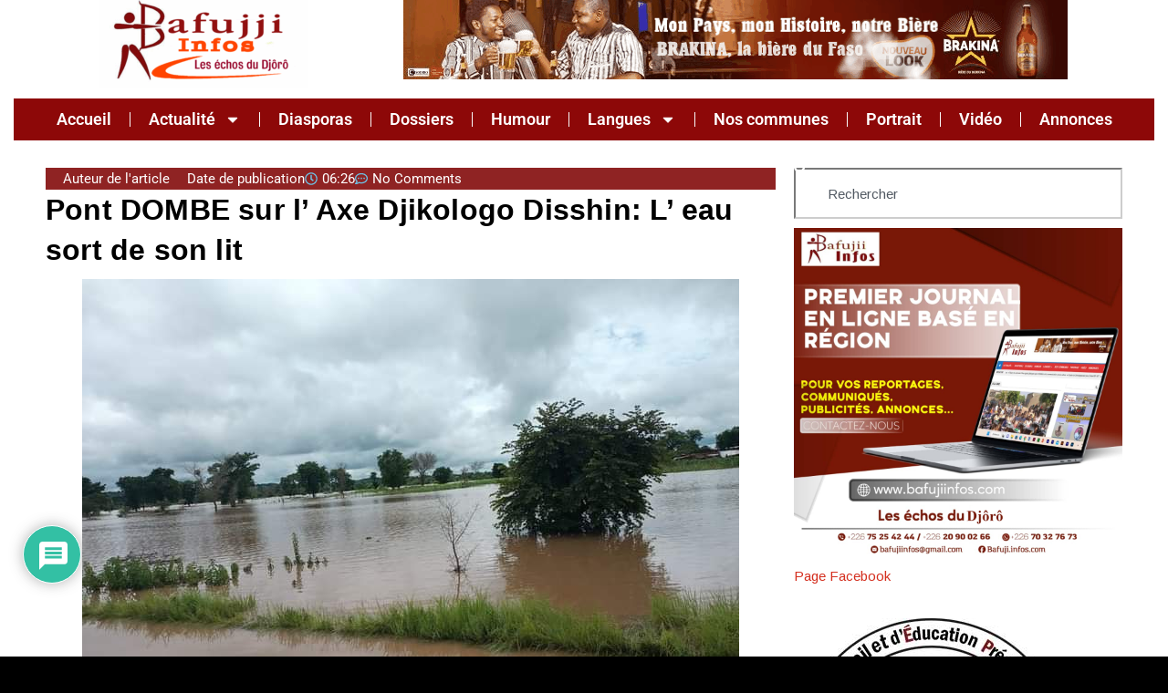

--- FILE ---
content_type: text/html; charset=UTF-8
request_url: https://bafujiinfos.com/pont-dombe-sur-l-axe-djikologo-disshin-l-eau-sort-de-son-lit/
body_size: 31322
content:
<!DOCTYPE html>
<html lang="fr-FR" class="dark-themes " data-skin="dark">
<head><style>img.lazy{min-height:1px}</style><link href="https://bafujiinfos.com/wp-content/plugins/w3-total-cache/pub/js/lazyload.min.js" as="script">
	<meta charset="UTF-8">
	<meta name="viewport" content="width=device-width, initial-scale=1.0, viewport-fit=cover" />		<title>Pont DOMBE sur l&rsquo; Axe Djikologo Disshin: L&rsquo; eau sort de son lit &#8211; Bafujiinfos.com</title>
<meta name='robots' content='max-image-preview:large' />
    <meta name="viewport" content="width=device-width, initial-scale=1, maximum-scale=5">
        <meta name="description" content="Pont DOMBE sur l&rsquo; Axe Djikologo Disshin: L&rsquo; eau sort de son lit"/>
    <link rel='dns-prefetch' href='//secure.gravatar.com' />
<link rel='dns-prefetch' href='//stats.wp.com' />
<link rel='dns-prefetch' href='//fonts.googleapis.com' />
<link rel='dns-prefetch' href='//v0.wordpress.com' />
<link rel="alternate" type="application/rss+xml" title="Bafujiinfos.com &raquo; Flux" href="https://bafujiinfos.com/feed/" />
<link rel="alternate" type="application/rss+xml" title="Bafujiinfos.com &raquo; Flux des commentaires" href="https://bafujiinfos.com/comments/feed/" />
<link rel="alternate" type="application/rss+xml" title="Bafujiinfos.com &raquo; Pont DOMBE sur l&rsquo; Axe Djikologo Disshin: L&rsquo; eau sort de son lit Flux des commentaires" href="https://bafujiinfos.com/pont-dombe-sur-l-axe-djikologo-disshin-l-eau-sort-de-son-lit/feed/" />
<link rel="alternate" title="oEmbed (JSON)" type="application/json+oembed" href="https://bafujiinfos.com/wp-json/oembed/1.0/embed?url=https%3A%2F%2Fbafujiinfos.com%2Fpont-dombe-sur-l-axe-djikologo-disshin-l-eau-sort-de-son-lit%2F" />
<link rel="alternate" title="oEmbed (XML)" type="text/xml+oembed" href="https://bafujiinfos.com/wp-json/oembed/1.0/embed?url=https%3A%2F%2Fbafujiinfos.com%2Fpont-dombe-sur-l-axe-djikologo-disshin-l-eau-sort-de-son-lit%2F&#038;format=xml" />
<style id='wp-img-auto-sizes-contain-inline-css' type='text/css'>
img:is([sizes=auto i],[sizes^="auto," i]){contain-intrinsic-size:3000px 1500px}
/*# sourceURL=wp-img-auto-sizes-contain-inline-css */
</style>
<style id='wp-emoji-styles-inline-css' type='text/css'>

	img.wp-smiley, img.emoji {
		display: inline !important;
		border: none !important;
		box-shadow: none !important;
		height: 1em !important;
		width: 1em !important;
		margin: 0 0.07em !important;
		vertical-align: -0.1em !important;
		background: none !important;
		padding: 0 !important;
	}
/*# sourceURL=wp-emoji-styles-inline-css */
</style>
<style id='classic-theme-styles-inline-css' type='text/css'>
/*! This file is auto-generated */
.wp-block-button__link{color:#fff;background-color:#32373c;border-radius:9999px;box-shadow:none;text-decoration:none;padding:calc(.667em + 2px) calc(1.333em + 2px);font-size:1.125em}.wp-block-file__button{background:#32373c;color:#fff;text-decoration:none}
/*# sourceURL=/wp-includes/css/classic-themes.min.css */
</style>
<link rel='stylesheet' id='mediaelement-css' href='https://bafujiinfos.com/wp-includes/js/mediaelement/mediaelementplayer-legacy.min.css?ver=4.2.17' type='text/css' media='all' />
<link rel='stylesheet' id='wp-mediaelement-css' href='https://bafujiinfos.com/wp-includes/js/mediaelement/wp-mediaelement.min.css?ver=6.9' type='text/css' media='all' />
<style id='jetpack-sharing-buttons-style-inline-css' type='text/css'>
.jetpack-sharing-buttons__services-list{display:flex;flex-direction:row;flex-wrap:wrap;gap:0;list-style-type:none;margin:5px;padding:0}.jetpack-sharing-buttons__services-list.has-small-icon-size{font-size:12px}.jetpack-sharing-buttons__services-list.has-normal-icon-size{font-size:16px}.jetpack-sharing-buttons__services-list.has-large-icon-size{font-size:24px}.jetpack-sharing-buttons__services-list.has-huge-icon-size{font-size:36px}@media print{.jetpack-sharing-buttons__services-list{display:none!important}}.editor-styles-wrapper .wp-block-jetpack-sharing-buttons{gap:0;padding-inline-start:0}ul.jetpack-sharing-buttons__services-list.has-background{padding:1.25em 2.375em}
/*# sourceURL=https://bafujiinfos.com/wp-content/plugins/jetpack/_inc/blocks/sharing-buttons/view.css */
</style>
<style id='global-styles-inline-css' type='text/css'>
:root{--wp--preset--aspect-ratio--square: 1;--wp--preset--aspect-ratio--4-3: 4/3;--wp--preset--aspect-ratio--3-4: 3/4;--wp--preset--aspect-ratio--3-2: 3/2;--wp--preset--aspect-ratio--2-3: 2/3;--wp--preset--aspect-ratio--16-9: 16/9;--wp--preset--aspect-ratio--9-16: 9/16;--wp--preset--color--black: #000000;--wp--preset--color--cyan-bluish-gray: #abb8c3;--wp--preset--color--white: #ffffff;--wp--preset--color--pale-pink: #f78da7;--wp--preset--color--vivid-red: #cf2e2e;--wp--preset--color--luminous-vivid-orange: #ff6900;--wp--preset--color--luminous-vivid-amber: #fcb900;--wp--preset--color--light-green-cyan: #7bdcb5;--wp--preset--color--vivid-green-cyan: #00d084;--wp--preset--color--pale-cyan-blue: #8ed1fc;--wp--preset--color--vivid-cyan-blue: #0693e3;--wp--preset--color--vivid-purple: #9b51e0;--wp--preset--gradient--vivid-cyan-blue-to-vivid-purple: linear-gradient(135deg,rgb(6,147,227) 0%,rgb(155,81,224) 100%);--wp--preset--gradient--light-green-cyan-to-vivid-green-cyan: linear-gradient(135deg,rgb(122,220,180) 0%,rgb(0,208,130) 100%);--wp--preset--gradient--luminous-vivid-amber-to-luminous-vivid-orange: linear-gradient(135deg,rgb(252,185,0) 0%,rgb(255,105,0) 100%);--wp--preset--gradient--luminous-vivid-orange-to-vivid-red: linear-gradient(135deg,rgb(255,105,0) 0%,rgb(207,46,46) 100%);--wp--preset--gradient--very-light-gray-to-cyan-bluish-gray: linear-gradient(135deg,rgb(238,238,238) 0%,rgb(169,184,195) 100%);--wp--preset--gradient--cool-to-warm-spectrum: linear-gradient(135deg,rgb(74,234,220) 0%,rgb(151,120,209) 20%,rgb(207,42,186) 40%,rgb(238,44,130) 60%,rgb(251,105,98) 80%,rgb(254,248,76) 100%);--wp--preset--gradient--blush-light-purple: linear-gradient(135deg,rgb(255,206,236) 0%,rgb(152,150,240) 100%);--wp--preset--gradient--blush-bordeaux: linear-gradient(135deg,rgb(254,205,165) 0%,rgb(254,45,45) 50%,rgb(107,0,62) 100%);--wp--preset--gradient--luminous-dusk: linear-gradient(135deg,rgb(255,203,112) 0%,rgb(199,81,192) 50%,rgb(65,88,208) 100%);--wp--preset--gradient--pale-ocean: linear-gradient(135deg,rgb(255,245,203) 0%,rgb(182,227,212) 50%,rgb(51,167,181) 100%);--wp--preset--gradient--electric-grass: linear-gradient(135deg,rgb(202,248,128) 0%,rgb(113,206,126) 100%);--wp--preset--gradient--midnight: linear-gradient(135deg,rgb(2,3,129) 0%,rgb(40,116,252) 100%);--wp--preset--font-size--small: 13px;--wp--preset--font-size--medium: 20px;--wp--preset--font-size--large: 36px;--wp--preset--font-size--x-large: 42px;--wp--preset--spacing--20: 0.44rem;--wp--preset--spacing--30: 0.67rem;--wp--preset--spacing--40: 1rem;--wp--preset--spacing--50: 1.5rem;--wp--preset--spacing--60: 2.25rem;--wp--preset--spacing--70: 3.38rem;--wp--preset--spacing--80: 5.06rem;--wp--preset--shadow--natural: 6px 6px 9px rgba(0, 0, 0, 0.2);--wp--preset--shadow--deep: 12px 12px 50px rgba(0, 0, 0, 0.4);--wp--preset--shadow--sharp: 6px 6px 0px rgba(0, 0, 0, 0.2);--wp--preset--shadow--outlined: 6px 6px 0px -3px rgb(255, 255, 255), 6px 6px rgb(0, 0, 0);--wp--preset--shadow--crisp: 6px 6px 0px rgb(0, 0, 0);}:where(.is-layout-flex){gap: 0.5em;}:where(.is-layout-grid){gap: 0.5em;}body .is-layout-flex{display: flex;}.is-layout-flex{flex-wrap: wrap;align-items: center;}.is-layout-flex > :is(*, div){margin: 0;}body .is-layout-grid{display: grid;}.is-layout-grid > :is(*, div){margin: 0;}:where(.wp-block-columns.is-layout-flex){gap: 2em;}:where(.wp-block-columns.is-layout-grid){gap: 2em;}:where(.wp-block-post-template.is-layout-flex){gap: 1.25em;}:where(.wp-block-post-template.is-layout-grid){gap: 1.25em;}.has-black-color{color: var(--wp--preset--color--black) !important;}.has-cyan-bluish-gray-color{color: var(--wp--preset--color--cyan-bluish-gray) !important;}.has-white-color{color: var(--wp--preset--color--white) !important;}.has-pale-pink-color{color: var(--wp--preset--color--pale-pink) !important;}.has-vivid-red-color{color: var(--wp--preset--color--vivid-red) !important;}.has-luminous-vivid-orange-color{color: var(--wp--preset--color--luminous-vivid-orange) !important;}.has-luminous-vivid-amber-color{color: var(--wp--preset--color--luminous-vivid-amber) !important;}.has-light-green-cyan-color{color: var(--wp--preset--color--light-green-cyan) !important;}.has-vivid-green-cyan-color{color: var(--wp--preset--color--vivid-green-cyan) !important;}.has-pale-cyan-blue-color{color: var(--wp--preset--color--pale-cyan-blue) !important;}.has-vivid-cyan-blue-color{color: var(--wp--preset--color--vivid-cyan-blue) !important;}.has-vivid-purple-color{color: var(--wp--preset--color--vivid-purple) !important;}.has-black-background-color{background-color: var(--wp--preset--color--black) !important;}.has-cyan-bluish-gray-background-color{background-color: var(--wp--preset--color--cyan-bluish-gray) !important;}.has-white-background-color{background-color: var(--wp--preset--color--white) !important;}.has-pale-pink-background-color{background-color: var(--wp--preset--color--pale-pink) !important;}.has-vivid-red-background-color{background-color: var(--wp--preset--color--vivid-red) !important;}.has-luminous-vivid-orange-background-color{background-color: var(--wp--preset--color--luminous-vivid-orange) !important;}.has-luminous-vivid-amber-background-color{background-color: var(--wp--preset--color--luminous-vivid-amber) !important;}.has-light-green-cyan-background-color{background-color: var(--wp--preset--color--light-green-cyan) !important;}.has-vivid-green-cyan-background-color{background-color: var(--wp--preset--color--vivid-green-cyan) !important;}.has-pale-cyan-blue-background-color{background-color: var(--wp--preset--color--pale-cyan-blue) !important;}.has-vivid-cyan-blue-background-color{background-color: var(--wp--preset--color--vivid-cyan-blue) !important;}.has-vivid-purple-background-color{background-color: var(--wp--preset--color--vivid-purple) !important;}.has-black-border-color{border-color: var(--wp--preset--color--black) !important;}.has-cyan-bluish-gray-border-color{border-color: var(--wp--preset--color--cyan-bluish-gray) !important;}.has-white-border-color{border-color: var(--wp--preset--color--white) !important;}.has-pale-pink-border-color{border-color: var(--wp--preset--color--pale-pink) !important;}.has-vivid-red-border-color{border-color: var(--wp--preset--color--vivid-red) !important;}.has-luminous-vivid-orange-border-color{border-color: var(--wp--preset--color--luminous-vivid-orange) !important;}.has-luminous-vivid-amber-border-color{border-color: var(--wp--preset--color--luminous-vivid-amber) !important;}.has-light-green-cyan-border-color{border-color: var(--wp--preset--color--light-green-cyan) !important;}.has-vivid-green-cyan-border-color{border-color: var(--wp--preset--color--vivid-green-cyan) !important;}.has-pale-cyan-blue-border-color{border-color: var(--wp--preset--color--pale-cyan-blue) !important;}.has-vivid-cyan-blue-border-color{border-color: var(--wp--preset--color--vivid-cyan-blue) !important;}.has-vivid-purple-border-color{border-color: var(--wp--preset--color--vivid-purple) !important;}.has-vivid-cyan-blue-to-vivid-purple-gradient-background{background: var(--wp--preset--gradient--vivid-cyan-blue-to-vivid-purple) !important;}.has-light-green-cyan-to-vivid-green-cyan-gradient-background{background: var(--wp--preset--gradient--light-green-cyan-to-vivid-green-cyan) !important;}.has-luminous-vivid-amber-to-luminous-vivid-orange-gradient-background{background: var(--wp--preset--gradient--luminous-vivid-amber-to-luminous-vivid-orange) !important;}.has-luminous-vivid-orange-to-vivid-red-gradient-background{background: var(--wp--preset--gradient--luminous-vivid-orange-to-vivid-red) !important;}.has-very-light-gray-to-cyan-bluish-gray-gradient-background{background: var(--wp--preset--gradient--very-light-gray-to-cyan-bluish-gray) !important;}.has-cool-to-warm-spectrum-gradient-background{background: var(--wp--preset--gradient--cool-to-warm-spectrum) !important;}.has-blush-light-purple-gradient-background{background: var(--wp--preset--gradient--blush-light-purple) !important;}.has-blush-bordeaux-gradient-background{background: var(--wp--preset--gradient--blush-bordeaux) !important;}.has-luminous-dusk-gradient-background{background: var(--wp--preset--gradient--luminous-dusk) !important;}.has-pale-ocean-gradient-background{background: var(--wp--preset--gradient--pale-ocean) !important;}.has-electric-grass-gradient-background{background: var(--wp--preset--gradient--electric-grass) !important;}.has-midnight-gradient-background{background: var(--wp--preset--gradient--midnight) !important;}.has-small-font-size{font-size: var(--wp--preset--font-size--small) !important;}.has-medium-font-size{font-size: var(--wp--preset--font-size--medium) !important;}.has-large-font-size{font-size: var(--wp--preset--font-size--large) !important;}.has-x-large-font-size{font-size: var(--wp--preset--font-size--x-large) !important;}
:where(.wp-block-post-template.is-layout-flex){gap: 1.25em;}:where(.wp-block-post-template.is-layout-grid){gap: 1.25em;}
:where(.wp-block-term-template.is-layout-flex){gap: 1.25em;}:where(.wp-block-term-template.is-layout-grid){gap: 1.25em;}
:where(.wp-block-columns.is-layout-flex){gap: 2em;}:where(.wp-block-columns.is-layout-grid){gap: 2em;}
:root :where(.wp-block-pullquote){font-size: 1.5em;line-height: 1.6;}
/*# sourceURL=global-styles-inline-css */
</style>
<link rel='stylesheet' id='cfblbcss-css' href='https://bafujiinfos.com/wp-content/plugins/cardoza-facebook-like-box/cardozafacebook.css?ver=6.9' type='text/css' media='all' />
<link rel='stylesheet' id='subscribe-modal-css-css' href='https://bafujiinfos.com/wp-content/plugins/jetpack/modules/subscriptions/subscribe-modal/subscribe-modal.css?ver=15.3.1' type='text/css' media='all' />
<link rel='stylesheet' id='elementor-frontend-css' href='https://bafujiinfos.com/wp-content/plugins/elementor/assets/css/frontend.min.css?ver=3.33.4' type='text/css' media='all' />
<link rel='stylesheet' id='widget-image-css' href='https://bafujiinfos.com/wp-content/plugins/elementor/assets/css/widget-image.min.css?ver=3.33.4' type='text/css' media='all' />
<link rel='stylesheet' id='widget-nav-menu-css' href='https://bafujiinfos.com/wp-content/plugins/elementor-pro/assets/css/widget-nav-menu.min.css?ver=3.33.2' type='text/css' media='all' />
<link rel='stylesheet' id='widget-post-info-css' href='https://bafujiinfos.com/wp-content/plugins/elementor-pro/assets/css/widget-post-info.min.css?ver=3.33.2' type='text/css' media='all' />
<link rel='stylesheet' id='widget-icon-list-css' href='https://bafujiinfos.com/wp-content/plugins/elementor/assets/css/widget-icon-list.min.css?ver=3.33.4' type='text/css' media='all' />
<link rel='stylesheet' id='widget-heading-css' href='https://bafujiinfos.com/wp-content/plugins/elementor/assets/css/widget-heading.min.css?ver=3.33.4' type='text/css' media='all' />
<link rel='stylesheet' id='widget-share-buttons-css' href='https://bafujiinfos.com/wp-content/plugins/elementor-pro/assets/css/widget-share-buttons.min.css?ver=3.33.2' type='text/css' media='all' />
<link rel='stylesheet' id='e-apple-webkit-css' href='https://bafujiinfos.com/wp-content/plugins/elementor/assets/css/conditionals/apple-webkit.min.css?ver=3.33.4' type='text/css' media='all' />
<link rel='stylesheet' id='widget-posts-css' href='https://bafujiinfos.com/wp-content/plugins/elementor-pro/assets/css/widget-posts.min.css?ver=3.33.2' type='text/css' media='all' />
<link rel='stylesheet' id='widget-search-css' href='https://bafujiinfos.com/wp-content/plugins/elementor-pro/assets/css/widget-search.min.css?ver=3.33.2' type='text/css' media='all' />
<link rel='stylesheet' id='elementor-post-24320-css' href='https://bafujiinfos.com/wp-content/uploads/elementor/css/post-24320.css?ver=1766868541' type='text/css' media='all' />
<link rel='stylesheet' id='elementor-post-24826-css' href='https://bafujiinfos.com/wp-content/uploads/elementor/css/post-24826.css?ver=1766868542' type='text/css' media='all' />
<link rel='stylesheet' id='elementor-post-24822-css' href='https://bafujiinfos.com/wp-content/uploads/elementor/css/post-24822.css?ver=1766868544' type='text/css' media='all' />
<link rel='stylesheet' id='elementor-post-24819-css' href='https://bafujiinfos.com/wp-content/uploads/elementor/css/post-24819.css?ver=1766868563' type='text/css' media='all' />
<style id='jetpack_facebook_likebox-inline-css' type='text/css'>
.widget_facebook_likebox {
	overflow: hidden;
}

/*# sourceURL=https://bafujiinfos.com/wp-content/plugins/jetpack/modules/widgets/facebook-likebox/style.css */
</style>
<link rel='stylesheet' id='wpdiscuz-frontend-css-css' href='https://bafujiinfos.com/wp-content/plugins/wpdiscuz/themes/default/style.css?ver=7.6.40' type='text/css' media='all' />
<style id='wpdiscuz-frontend-css-inline-css' type='text/css'>
 #wpdcom .wpd-blog-administrator .wpd-comment-label{color:#ffffff;background-color:#00B38F;border:none}#wpdcom .wpd-blog-administrator .wpd-comment-author, #wpdcom .wpd-blog-administrator .wpd-comment-author a{color:#00B38F}#wpdcom.wpd-layout-1 .wpd-comment .wpd-blog-administrator .wpd-avatar img{border-color:#00B38F}#wpdcom.wpd-layout-2 .wpd-comment.wpd-reply .wpd-comment-wrap.wpd-blog-administrator{border-left:3px solid #00B38F}#wpdcom.wpd-layout-2 .wpd-comment .wpd-blog-administrator .wpd-avatar img{border-bottom-color:#00B38F}#wpdcom.wpd-layout-3 .wpd-blog-administrator .wpd-comment-subheader{border-top:1px dashed #00B38F}#wpdcom.wpd-layout-3 .wpd-reply .wpd-blog-administrator .wpd-comment-right{border-left:1px solid #00B38F}#wpdcom .wpd-blog-author .wpd-comment-label{color:#ffffff;background-color:#00B38F;border:none}#wpdcom .wpd-blog-author .wpd-comment-author, #wpdcom .wpd-blog-author .wpd-comment-author a{color:#00B38F}#wpdcom.wpd-layout-1 .wpd-comment .wpd-blog-author .wpd-avatar img{border-color:#00B38F}#wpdcom.wpd-layout-2 .wpd-comment .wpd-blog-author .wpd-avatar img{border-bottom-color:#00B38F}#wpdcom.wpd-layout-3 .wpd-blog-author .wpd-comment-subheader{border-top:1px dashed #00B38F}#wpdcom.wpd-layout-3 .wpd-reply .wpd-blog-author .wpd-comment-right{border-left:1px solid #00B38F}#wpdcom .wpd-blog-contributor .wpd-comment-label{color:#ffffff;background-color:#00B38F;border:none}#wpdcom .wpd-blog-contributor .wpd-comment-author, #wpdcom .wpd-blog-contributor .wpd-comment-author a{color:#00B38F}#wpdcom.wpd-layout-1 .wpd-comment .wpd-blog-contributor .wpd-avatar img{border-color:#00B38F}#wpdcom.wpd-layout-2 .wpd-comment .wpd-blog-contributor .wpd-avatar img{border-bottom-color:#00B38F}#wpdcom.wpd-layout-3 .wpd-blog-contributor .wpd-comment-subheader{border-top:1px dashed #00B38F}#wpdcom.wpd-layout-3 .wpd-reply .wpd-blog-contributor .wpd-comment-right{border-left:1px solid #00B38F}#wpdcom .wpd-blog-editor .wpd-comment-label{color:#ffffff;background-color:#00B38F;border:none}#wpdcom .wpd-blog-editor .wpd-comment-author, #wpdcom .wpd-blog-editor .wpd-comment-author a{color:#00B38F}#wpdcom.wpd-layout-1 .wpd-comment .wpd-blog-editor .wpd-avatar img{border-color:#00B38F}#wpdcom.wpd-layout-2 .wpd-comment.wpd-reply .wpd-comment-wrap.wpd-blog-editor{border-left:3px solid #00B38F}#wpdcom.wpd-layout-2 .wpd-comment .wpd-blog-editor .wpd-avatar img{border-bottom-color:#00B38F}#wpdcom.wpd-layout-3 .wpd-blog-editor .wpd-comment-subheader{border-top:1px dashed #00B38F}#wpdcom.wpd-layout-3 .wpd-reply .wpd-blog-editor .wpd-comment-right{border-left:1px solid #00B38F}#wpdcom .wpd-blog-subscriber .wpd-comment-label{color:#ffffff;background-color:#00B38F;border:none}#wpdcom .wpd-blog-subscriber .wpd-comment-author, #wpdcom .wpd-blog-subscriber .wpd-comment-author a{color:#00B38F}#wpdcom.wpd-layout-2 .wpd-comment .wpd-blog-subscriber .wpd-avatar img{border-bottom-color:#00B38F}#wpdcom.wpd-layout-3 .wpd-blog-subscriber .wpd-comment-subheader{border-top:1px dashed #00B38F}#wpdcom .wpd-blog-post_author .wpd-comment-label{color:#ffffff;background-color:#00B38F;border:none}#wpdcom .wpd-blog-post_author .wpd-comment-author, #wpdcom .wpd-blog-post_author .wpd-comment-author a{color:#00B38F}#wpdcom .wpd-blog-post_author .wpd-avatar img{border-color:#00B38F}#wpdcom.wpd-layout-1 .wpd-comment .wpd-blog-post_author .wpd-avatar img{border-color:#00B38F}#wpdcom.wpd-layout-2 .wpd-comment.wpd-reply .wpd-comment-wrap.wpd-blog-post_author{border-left:3px solid #00B38F}#wpdcom.wpd-layout-2 .wpd-comment .wpd-blog-post_author .wpd-avatar img{border-bottom-color:#00B38F}#wpdcom.wpd-layout-3 .wpd-blog-post_author .wpd-comment-subheader{border-top:1px dashed #00B38F}#wpdcom.wpd-layout-3 .wpd-reply .wpd-blog-post_author .wpd-comment-right{border-left:1px solid #00B38F}#wpdcom .wpd-blog-guest .wpd-comment-label{color:#ffffff;background-color:#00B38F;border:none}#wpdcom .wpd-blog-guest .wpd-comment-author, #wpdcom .wpd-blog-guest .wpd-comment-author a{color:#00B38F}#wpdcom.wpd-layout-3 .wpd-blog-guest .wpd-comment-subheader{border-top:1px dashed #00B38F}#comments, #respond, .comments-area, #wpdcom{}#wpdcom .ql-editor > *{color:#777777}#wpdcom .ql-editor::before{}#wpdcom .ql-toolbar{border:1px solid #DDDDDD;border-top:none}#wpdcom .ql-container{border:1px solid #DDDDDD;border-bottom:none}#wpdcom .wpd-form-row .wpdiscuz-item input[type="text"], #wpdcom .wpd-form-row .wpdiscuz-item input[type="email"], #wpdcom .wpd-form-row .wpdiscuz-item input[type="url"], #wpdcom .wpd-form-row .wpdiscuz-item input[type="color"], #wpdcom .wpd-form-row .wpdiscuz-item input[type="date"], #wpdcom .wpd-form-row .wpdiscuz-item input[type="datetime"], #wpdcom .wpd-form-row .wpdiscuz-item input[type="datetime-local"], #wpdcom .wpd-form-row .wpdiscuz-item input[type="month"], #wpdcom .wpd-form-row .wpdiscuz-item input[type="number"], #wpdcom .wpd-form-row .wpdiscuz-item input[type="time"], #wpdcom textarea, #wpdcom select{border:1px solid #DDDDDD;color:#777777}#wpdcom .wpd-form-row .wpdiscuz-item textarea{border:1px solid #DDDDDD}#wpdcom input::placeholder, #wpdcom textarea::placeholder, #wpdcom input::-moz-placeholder, #wpdcom textarea::-webkit-input-placeholder{}#wpdcom .wpd-comment-text{color:#777777}#wpdcom .wpd-thread-head .wpd-thread-info{border-bottom:2px solid #00B38F}#wpdcom .wpd-thread-head .wpd-thread-info.wpd-reviews-tab svg{fill:#00B38F}#wpdcom .wpd-thread-head .wpdiscuz-user-settings{border-bottom:2px solid #00B38F}#wpdcom .wpd-thread-head .wpdiscuz-user-settings:hover{color:#00B38F}#wpdcom .wpd-comment .wpd-follow-link:hover{color:#00B38F}#wpdcom .wpd-comment-status .wpd-sticky{color:#00B38F}#wpdcom .wpd-thread-filter .wpdf-active{color:#00B38F;border-bottom-color:#00B38F}#wpdcom .wpd-comment-info-bar{border:1px dashed #33c3a6;background:#e6f8f4}#wpdcom .wpd-comment-info-bar .wpd-current-view i{color:#00B38F}#wpdcom .wpd-filter-view-all:hover{background:#00B38F}#wpdcom .wpdiscuz-item .wpdiscuz-rating > label{color:#DDDDDD}#wpdcom .wpdiscuz-item .wpdiscuz-rating:not(:checked) > label:hover, .wpdiscuz-rating:not(:checked) > label:hover ~ label{}#wpdcom .wpdiscuz-item .wpdiscuz-rating > input ~ label:hover, #wpdcom .wpdiscuz-item .wpdiscuz-rating > input:not(:checked) ~ label:hover ~ label, #wpdcom .wpdiscuz-item .wpdiscuz-rating > input:not(:checked) ~ label:hover ~ label{color:#FFED85}#wpdcom .wpdiscuz-item .wpdiscuz-rating > input:checked ~ label:hover, #wpdcom .wpdiscuz-item .wpdiscuz-rating > input:checked ~ label:hover, #wpdcom .wpdiscuz-item .wpdiscuz-rating > label:hover ~ input:checked ~ label, #wpdcom .wpdiscuz-item .wpdiscuz-rating > input:checked + label:hover ~ label, #wpdcom .wpdiscuz-item .wpdiscuz-rating > input:checked ~ label:hover ~ label, .wpd-custom-field .wcf-active-star, #wpdcom .wpdiscuz-item .wpdiscuz-rating > input:checked ~ label{color:#FFD700}#wpd-post-rating .wpd-rating-wrap .wpd-rating-stars svg .wpd-star{fill:#DDDDDD}#wpd-post-rating .wpd-rating-wrap .wpd-rating-stars svg .wpd-active{fill:#FFD700}#wpd-post-rating .wpd-rating-wrap .wpd-rate-starts svg .wpd-star{fill:#DDDDDD}#wpd-post-rating .wpd-rating-wrap .wpd-rate-starts:hover svg .wpd-star{fill:#FFED85}#wpd-post-rating.wpd-not-rated .wpd-rating-wrap .wpd-rate-starts svg:hover ~ svg .wpd-star{fill:#DDDDDD}.wpdiscuz-post-rating-wrap .wpd-rating .wpd-rating-wrap .wpd-rating-stars svg .wpd-star{fill:#DDDDDD}.wpdiscuz-post-rating-wrap .wpd-rating .wpd-rating-wrap .wpd-rating-stars svg .wpd-active{fill:#FFD700}#wpdcom .wpd-comment .wpd-follow-active{color:#ff7a00}#wpdcom .page-numbers{color:#555;border:#555 1px solid}#wpdcom span.current{background:#555}#wpdcom.wpd-layout-1 .wpd-new-loaded-comment > .wpd-comment-wrap > .wpd-comment-right{background:#FFFAD6}#wpdcom.wpd-layout-2 .wpd-new-loaded-comment.wpd-comment > .wpd-comment-wrap > .wpd-comment-right{background:#FFFAD6}#wpdcom.wpd-layout-2 .wpd-new-loaded-comment.wpd-comment.wpd-reply > .wpd-comment-wrap > .wpd-comment-right{background:transparent}#wpdcom.wpd-layout-2 .wpd-new-loaded-comment.wpd-comment.wpd-reply > .wpd-comment-wrap{background:#FFFAD6}#wpdcom.wpd-layout-3 .wpd-new-loaded-comment.wpd-comment > .wpd-comment-wrap > .wpd-comment-right{background:#FFFAD6}#wpdcom .wpd-follow:hover i, #wpdcom .wpd-unfollow:hover i, #wpdcom .wpd-comment .wpd-follow-active:hover i{color:#00B38F}#wpdcom .wpdiscuz-readmore{cursor:pointer;color:#00B38F}.wpd-custom-field .wcf-pasiv-star, #wpcomm .wpdiscuz-item .wpdiscuz-rating > label{color:#DDDDDD}.wpd-wrapper .wpd-list-item.wpd-active{border-top:3px solid #00B38F}#wpdcom.wpd-layout-2 .wpd-comment.wpd-reply.wpd-unapproved-comment .wpd-comment-wrap{border-left:3px solid #FFFAD6}#wpdcom.wpd-layout-3 .wpd-comment.wpd-reply.wpd-unapproved-comment .wpd-comment-right{border-left:1px solid #FFFAD6}#wpdcom .wpd-prim-button{background-color:#07B290;color:#FFFFFF}#wpdcom .wpd_label__check i.wpdicon-on{color:#07B290;border:1px solid #83d9c8}#wpd-bubble-wrapper #wpd-bubble-all-comments-count{color:#1DB99A}#wpd-bubble-wrapper > div{background-color:#1DB99A}#wpd-bubble-wrapper > #wpd-bubble #wpd-bubble-add-message{background-color:#1DB99A}#wpd-bubble-wrapper > #wpd-bubble #wpd-bubble-add-message::before{border-left-color:#1DB99A;border-right-color:#1DB99A}#wpd-bubble-wrapper.wpd-right-corner > #wpd-bubble #wpd-bubble-add-message::before{border-left-color:#1DB99A;border-right-color:#1DB99A}.wpd-inline-icon-wrapper path.wpd-inline-icon-first{fill:#1DB99A}.wpd-inline-icon-count{background-color:#1DB99A}.wpd-inline-icon-count::before{border-right-color:#1DB99A}.wpd-inline-form-wrapper::before{border-bottom-color:#1DB99A}.wpd-inline-form-question{background-color:#1DB99A}.wpd-inline-form{background-color:#1DB99A}.wpd-last-inline-comments-wrapper{border-color:#1DB99A}.wpd-last-inline-comments-wrapper::before{border-bottom-color:#1DB99A}.wpd-last-inline-comments-wrapper .wpd-view-all-inline-comments{background:#1DB99A}.wpd-last-inline-comments-wrapper .wpd-view-all-inline-comments:hover,.wpd-last-inline-comments-wrapper .wpd-view-all-inline-comments:active,.wpd-last-inline-comments-wrapper .wpd-view-all-inline-comments:focus{background-color:#1DB99A}#wpdcom .ql-snow .ql-tooltip[data-mode="link"]::before{content:"Enter link:"}#wpdcom .ql-snow .ql-tooltip.ql-editing a.ql-action::after{content:"Enregistrer"}.comments-area{width:auto}
/*# sourceURL=wpdiscuz-frontend-css-inline-css */
</style>
<link rel='stylesheet' id='wpdiscuz-fa-css' href='https://bafujiinfos.com/wp-content/plugins/wpdiscuz/assets/third-party/font-awesome-5.13.0/css/fa.min.css?ver=7.6.40' type='text/css' media='all' />
<link rel='stylesheet' id='wpdiscuz-combo-css-css' href='https://bafujiinfos.com/wp-content/plugins/wpdiscuz/assets/css/wpdiscuz-combo.min.css?ver=6.9' type='text/css' media='all' />
<link rel='stylesheet' id='vinkmag-fonts-css' href='https://fonts.googleapis.com/css?family=Arimo%3A400%2C400i%2C700%2C700i%7CHeebo%3A400%2C500%2C700%2C800%2C900%7CMerriweather%3A400%2C400i%2C700%2C700i%2C900%2C900i&#038;display=swap&#038;ver=5.1' type='text/css' media='all' />
<link rel='stylesheet' id='bootstrap-css' href='https://bafujiinfos.com/wp-content/themes/vinkmag/assets/css/bootstrap.min.css?ver=5.1' type='text/css' media='all' />
<link rel='stylesheet' id='animate-css' href='https://bafujiinfos.com/wp-content/themes/vinkmag/assets/css/animate.css?ver=5.1' type='text/css' media='all' />
<link rel='stylesheet' id='vinkmag-icon-elementor-css' href='https://bafujiinfos.com/wp-content/themes/vinkmag/assets/css/xs-icons.css?ver=5.1' type='text/css' media='all' />
<link rel='stylesheet' id='mCustomScrollbar-css' href='https://bafujiinfos.com/wp-content/themes/vinkmag/assets/css/jquery.mCustomScrollbar.css?ver=5.1' type='text/css' media='all' />
<link rel='stylesheet' id='magnific-popup-css' href='https://bafujiinfos.com/wp-content/themes/vinkmag/assets/css/magnific-popup.css?ver=5.1' type='text/css' media='all' />
<link rel='stylesheet' id='swiper-css' href='https://bafujiinfos.com/wp-content/plugins/elementor/assets/lib/swiper/v8/css/swiper.min.css?ver=8.4.5' type='text/css' media='all' />
<link rel='stylesheet' id='vinkmag-style-css' href='https://bafujiinfos.com/wp-content/themes/vinkmag/assets/css/style.css?ver=5.1' type='text/css' media='all' />
<link rel='stylesheet' id='vinkmag-blog-css' href='https://bafujiinfos.com/wp-content/themes/vinkmag/assets/css/blog.css?ver=5.1' type='text/css' media='all' />
<link rel='stylesheet' id='vinkmag-responsive-css' href='https://bafujiinfos.com/wp-content/themes/vinkmag/assets/css/responsive.css?ver=5.1' type='text/css' media='all' />
<link rel='stylesheet' id='elementor-gf-local-roboto-css' href='https://bafujiinfos.com/wp-content/uploads/elementor/google-fonts/css/roboto.css?ver=1753825102' type='text/css' media='all' />
<link rel='stylesheet' id='elementor-gf-local-robotoslab-css' href='https://bafujiinfos.com/wp-content/uploads/elementor/google-fonts/css/robotoslab.css?ver=1753825684' type='text/css' media='all' />
<link rel='stylesheet' id='elementor-icons-shared-0-css' href='https://bafujiinfos.com/wp-content/themes/vinkmag/assets/css/xs-icons.css?ver=5.9.0' type='text/css' media='all' />
<link rel='stylesheet' id='elementor-icons-icon-vinkmag-css' href='https://bafujiinfos.com/wp-content/themes/vinkmag/assets/css/xs-icons.css?ver=5.9.0' type='text/css' media='all' />
<script type="text/javascript" src="https://bafujiinfos.com/wp-includes/js/jquery/jquery.min.js?ver=3.7.1" id="jquery-core-js"></script>
<script type="text/javascript" src="https://bafujiinfos.com/wp-includes/js/jquery/jquery-migrate.min.js?ver=3.4.1" id="jquery-migrate-js"></script>
<script type="text/javascript" src="https://bafujiinfos.com/wp-content/plugins/cardoza-facebook-like-box/cardozafacebook.js?ver=6.9" id="cfblbjs-js"></script>
<script type="text/javascript" src="https://bafujiinfos.com/wp-content/plugins/wonderplugin-gallery/engine/wonderplugingallery.js?ver=15.4" id="wonderplugin-gallery-script-js"></script>
<link rel="https://api.w.org/" href="https://bafujiinfos.com/wp-json/" /><link rel="alternate" title="JSON" type="application/json" href="https://bafujiinfos.com/wp-json/wp/v2/posts/17411" /><link rel="EditURI" type="application/rsd+xml" title="RSD" href="https://bafujiinfos.com/xmlrpc.php?rsd" />
<meta name="generator" content="WordPress 6.9" />
<link rel="canonical" href="https://bafujiinfos.com/pont-dombe-sur-l-axe-djikologo-disshin-l-eau-sort-de-son-lit/" />
<link rel='shortlink' href='https://wp.me/p9siTT-4wP' />
	<style>img#wpstats{display:none}</style>
		<meta name="generator" content="Elementor 3.33.4; features: e_font_icon_svg, additional_custom_breakpoints; settings: css_print_method-external, google_font-enabled, font_display-swap">
			<style>
				.e-con.e-parent:nth-of-type(n+4):not(.e-lazyloaded):not(.e-no-lazyload),
				.e-con.e-parent:nth-of-type(n+4):not(.e-lazyloaded):not(.e-no-lazyload) * {
					background-image: none !important;
				}
				@media screen and (max-height: 1024px) {
					.e-con.e-parent:nth-of-type(n+3):not(.e-lazyloaded):not(.e-no-lazyload),
					.e-con.e-parent:nth-of-type(n+3):not(.e-lazyloaded):not(.e-no-lazyload) * {
						background-image: none !important;
					}
				}
				@media screen and (max-height: 640px) {
					.e-con.e-parent:nth-of-type(n+2):not(.e-lazyloaded):not(.e-no-lazyload),
					.e-con.e-parent:nth-of-type(n+2):not(.e-lazyloaded):not(.e-no-lazyload) * {
						background-image: none !important;
					}
				}
			</style>
			
<!-- Jetpack Open Graph Tags -->
<meta property="og:type" content="article" />
<meta property="og:title" content="Pont DOMBE sur l&rsquo; Axe Djikologo Disshin: L&rsquo; eau sort de son lit" />
<meta property="og:url" content="https://bafujiinfos.com/pont-dombe-sur-l-axe-djikologo-disshin-l-eau-sort-de-son-lit/" />
<meta property="og:description" content="Après les pluies des dernières heures, l’eau est sortie de son lit. sur le pont Dombe entre Djikologo et le village de Malko route de Disshin, les usagers de ce tronçon se sont vu refusés la circul…" />
<meta property="article:published_time" content="2023-08-14T06:26:35+00:00" />
<meta property="article:modified_time" content="2023-08-14T06:26:35+00:00" />
<meta property="og:site_name" content="Bafujiinfos.com" />
<meta property="og:image" content="https://bafujiinfos.com/wp-content/uploads/2023/08/FB_IMG_1691945764867.jpg" />
<meta property="og:image:width" content="720" />
<meta property="og:image:height" content="540" />
<meta property="og:image:alt" content="" />
<meta property="og:locale" content="fr_FR" />
<meta name="twitter:text:title" content="Pont DOMBE sur l&rsquo; Axe Djikologo Disshin: L&rsquo; eau sort de son lit" />
<meta name="twitter:image" content="https://bafujiinfos.com/wp-content/uploads/2023/08/FB_IMG_1691945764867.jpg?w=640" />
<meta name="twitter:card" content="summary_large_image" />

<!-- End Jetpack Open Graph Tags -->
</head>
<body class="wp-singular post-template-default single single-post postid-17411 single-format-standard wp-theme-vinkmag body-inner-content box-shadow-disabled sidebar-active elementor-default elementor-template-full-width elementor-kit-24320 elementor-page-24819">
		<header data-elementor-type="header" data-elementor-id="24826" class="elementor elementor-24826 elementor-location-header" data-elementor-post-type="elementor_library">
			<div class="elementor-element elementor-element-09062b9 e-flex e-con-boxed e-con e-parent" data-id="09062b9" data-element_type="container" data-settings="{&quot;background_background&quot;:&quot;classic&quot;}">
					<div class="e-con-inner">
		<div class="elementor-element elementor-element-f56e63c e-con-full e-flex e-con e-child" data-id="f56e63c" data-element_type="container">
				<div class="elementor-element elementor-element-4703056 elementor-widget elementor-widget-image" data-id="4703056" data-element_type="widget" data-widget_type="image.default">
																<a href="https://bafujiinfos.com/">
							<img width="230" height="100" src="data:image/svg+xml,%3Csvg%20xmlns='http://www.w3.org/2000/svg'%20viewBox='0%200%20230%20100'%3E%3C/svg%3E" data-src="https://bafujiinfos.com/wp-content/uploads/2025/09/logo-bafujiiinfod-e1757378561850.png" class="attachment-large size-large wp-image-24828 lazy" alt="" data-attachment-id="24828" data-permalink="https://bafujiinfos.com/?attachment_id=24828" data-orig-file="https://bafujiinfos.com/wp-content/uploads/2025/09/logo-bafujiiinfod-e1757378561850.png" data-orig-size="230,100" data-comments-opened="1" data-image-meta="{&quot;aperture&quot;:&quot;0&quot;,&quot;credit&quot;:&quot;&quot;,&quot;camera&quot;:&quot;&quot;,&quot;caption&quot;:&quot;&quot;,&quot;created_timestamp&quot;:&quot;0&quot;,&quot;copyright&quot;:&quot;&quot;,&quot;focal_length&quot;:&quot;0&quot;,&quot;iso&quot;:&quot;0&quot;,&quot;shutter_speed&quot;:&quot;0&quot;,&quot;title&quot;:&quot;&quot;,&quot;orientation&quot;:&quot;0&quot;}" data-image-title="logo bafujiiinfod" data-image-description="" data-image-caption="" data-medium-file="https://bafujiinfos.com/wp-content/uploads/2025/09/logo-bafujiiinfod-300x130.png" data-large-file="https://bafujiinfos.com/wp-content/uploads/2025/09/logo-bafujiiinfod-e1757378561850.png" />								</a>
															</div>
				</div>
		<div class="elementor-element elementor-element-e38ea43 e-con-full e-flex e-con e-child" data-id="e38ea43" data-element_type="container">
				<div class="elementor-element elementor-element-ab0c9e5 elementor-widget elementor-widget-sidebar" data-id="ab0c9e5" data-element_type="widget" data-widget_type="sidebar.default">
					<img width="728" height="90" src="data:image/svg+xml,%3Csvg%20xmlns='http://www.w3.org/2000/svg'%20viewBox='0%200%20728%2090'%3E%3C/svg%3E" data-src="https://bafujiinfos.com/wp-content/uploads/2018/08/banner2-1.gif" class="image wp-image-2477  attachment-full size-full lazy" alt="" style="max-width: 100%; height: auto;" decoding="async" data-attachment-id="2477" data-permalink="https://bafujiinfos.com/banner2-2/" data-orig-file="https://bafujiinfos.com/wp-content/uploads/2018/08/banner2-1.gif" data-orig-size="728,90" data-comments-opened="1" data-image-meta="{&quot;aperture&quot;:&quot;0&quot;,&quot;credit&quot;:&quot;&quot;,&quot;camera&quot;:&quot;&quot;,&quot;caption&quot;:&quot;&quot;,&quot;created_timestamp&quot;:&quot;0&quot;,&quot;copyright&quot;:&quot;&quot;,&quot;focal_length&quot;:&quot;0&quot;,&quot;iso&quot;:&quot;0&quot;,&quot;shutter_speed&quot;:&quot;0&quot;,&quot;title&quot;:&quot;&quot;,&quot;orientation&quot;:&quot;0&quot;}" data-image-title="banner2" data-image-description="" data-image-caption="" data-medium-file="https://bafujiinfos.com/wp-content/uploads/2018/08/banner2-1-300x37.gif" data-large-file="https://bafujiinfos.com/wp-content/uploads/2018/08/banner2-1.gif" />				</div>
				</div>
					</div>
				</div>
		<div class="elementor-element elementor-element-368a4f5 e-flex e-con-boxed e-con e-parent" data-id="368a4f5" data-element_type="container" data-settings="{&quot;background_background&quot;:&quot;classic&quot;}">
					<div class="e-con-inner">
				<div class="elementor-element elementor-element-7de89a54 elementor-nav-menu__align-center elementor-nav-menu--dropdown-tablet elementor-nav-menu__text-align-aside elementor-nav-menu--toggle elementor-nav-menu--burger elementor-widget elementor-widget-nav-menu" data-id="7de89a54" data-element_type="widget" data-settings="{&quot;layout&quot;:&quot;horizontal&quot;,&quot;submenu_icon&quot;:{&quot;value&quot;:&quot;&lt;svg aria-hidden=\&quot;true\&quot; class=\&quot;e-font-icon-svg e-fas-caret-down\&quot; viewBox=\&quot;0 0 320 512\&quot; xmlns=\&quot;http:\/\/www.w3.org\/2000\/svg\&quot;&gt;&lt;path d=\&quot;M31.3 192h257.3c17.8 0 26.7 21.5 14.1 34.1L174.1 354.8c-7.8 7.8-20.5 7.8-28.3 0L17.2 226.1C4.6 213.5 13.5 192 31.3 192z\&quot;&gt;&lt;\/path&gt;&lt;\/svg&gt;&quot;,&quot;library&quot;:&quot;fa-solid&quot;},&quot;toggle&quot;:&quot;burger&quot;}" data-widget_type="nav-menu.default">
								<nav aria-label="Menu" class="elementor-nav-menu--main elementor-nav-menu__container elementor-nav-menu--layout-horizontal e--pointer-underline e--animation-fade">
				<ul id="menu-1-7de89a54" class="elementor-nav-menu"><li class="menu-item menu-item-type-custom menu-item-object-custom menu-item-home menu-item-25247"><a href="https://bafujiinfos.com/" class="elementor-item">Accueil</a></li>
<li class="menu-item menu-item-type-taxonomy menu-item-object-category current-post-ancestor current-menu-parent current-post-parent menu-item-has-children menu-item-485"><a href="https://bafujiinfos.com/category/actualite/" class="elementor-item">Actualité</a>
<ul class="sub-menu elementor-nav-menu--dropdown">
	<li class="menu-item menu-item-type-taxonomy menu-item-object-category current-post-ancestor current-menu-parent current-post-parent menu-item-491"><a href="https://bafujiinfos.com/category/actualite/politique/" class="elementor-sub-item">Politique</a></li>
	<li class="menu-item menu-item-type-taxonomy menu-item-object-category menu-item-487"><a href="https://bafujiinfos.com/category/actualite/economie/" class="elementor-sub-item">Economie</a></li>
	<li class="menu-item menu-item-type-taxonomy menu-item-object-category current-post-ancestor current-menu-parent current-post-parent menu-item-493"><a href="https://bafujiinfos.com/category/actualite/societe/" class="elementor-sub-item">Société</a></li>
	<li class="menu-item menu-item-type-taxonomy menu-item-object-category menu-item-486"><a href="https://bafujiinfos.com/category/actualite/culture/" class="elementor-sub-item">Culture</a></li>
	<li class="menu-item menu-item-type-taxonomy menu-item-object-category menu-item-494"><a href="https://bafujiinfos.com/category/actualite/sport/" class="elementor-sub-item">Sport</a></li>
	<li class="menu-item menu-item-type-taxonomy menu-item-object-category menu-item-495"><a href="https://bafujiinfos.com/category/afrique/" class="elementor-sub-item">Afrique</a></li>
	<li class="menu-item menu-item-type-taxonomy menu-item-object-category menu-item-490"><a href="https://bafujiinfos.com/category/actualite/international/" class="elementor-sub-item">International</a></li>
	<li class="menu-item menu-item-type-taxonomy menu-item-object-category menu-item-492"><a href="https://bafujiinfos.com/category/actualite/sante/" class="elementor-sub-item">Santé</a></li>
	<li class="menu-item menu-item-type-taxonomy menu-item-object-category menu-item-488"><a href="https://bafujiinfos.com/category/actualite/environnement/" class="elementor-sub-item">Environnement</a></li>
	<li class="menu-item menu-item-type-taxonomy menu-item-object-category menu-item-489"><a href="https://bafujiinfos.com/category/actualite/femme/" class="elementor-sub-item">Femme</a></li>
</ul>
</li>
<li class="menu-item menu-item-type-taxonomy menu-item-object-category menu-item-497"><a href="https://bafujiinfos.com/category/diasporas/" class="elementor-item">Diasporas</a></li>
<li class="menu-item menu-item-type-taxonomy menu-item-object-category current-post-ancestor current-menu-parent current-post-parent menu-item-498"><a href="https://bafujiinfos.com/category/dossiers/" class="elementor-item">Dossiers</a></li>
<li class="menu-item menu-item-type-taxonomy menu-item-object-category menu-item-499"><a href="https://bafujiinfos.com/category/humour/" class="elementor-item">Humour</a></li>
<li class="menu-item menu-item-type-taxonomy menu-item-object-category current-post-ancestor current-menu-parent current-post-parent menu-item-has-children menu-item-500"><a href="https://bafujiinfos.com/category/langues/" class="elementor-item">Langues</a>
<ul class="sub-menu elementor-nav-menu--dropdown">
	<li class="menu-item menu-item-type-taxonomy menu-item-object-category menu-item-501"><a href="https://bafujiinfos.com/category/langues/birifor/" class="elementor-sub-item">Birifor</a></li>
	<li class="menu-item menu-item-type-taxonomy menu-item-object-category menu-item-502"><a href="https://bafujiinfos.com/category/langues/dagara/" class="elementor-sub-item">Dagara</a></li>
	<li class="menu-item menu-item-type-taxonomy menu-item-object-category menu-item-503"><a href="https://bafujiinfos.com/category/langues/lobiri/" class="elementor-sub-item">Lobiri</a></li>
</ul>
</li>
<li class="menu-item menu-item-type-taxonomy menu-item-object-category current-post-ancestor current-menu-parent current-post-parent menu-item-504"><a href="https://bafujiinfos.com/category/nos-communes/" class="elementor-item">Nos communes</a></li>
<li class="menu-item menu-item-type-taxonomy menu-item-object-category menu-item-505"><a href="https://bafujiinfos.com/category/portrait/" class="elementor-item">Portrait</a></li>
<li class="menu-item menu-item-type-taxonomy menu-item-object-category menu-item-506"><a href="https://bafujiinfos.com/category/video/" class="elementor-item">Vidéo</a></li>
<li class="menu-item menu-item-type-taxonomy menu-item-object-category menu-item-496"><a href="https://bafujiinfos.com/category/annonces/" class="elementor-item">Annonces</a></li>
</ul>			</nav>
					<div class="elementor-menu-toggle" role="button" tabindex="0" aria-label="Menu Toggle" aria-expanded="false">
			<svg aria-hidden="true" role="presentation" class="elementor-menu-toggle__icon--open e-font-icon-svg e-eicon-menu-bar" viewBox="0 0 1000 1000" xmlns="http://www.w3.org/2000/svg"><path d="M104 333H896C929 333 958 304 958 271S929 208 896 208H104C71 208 42 237 42 271S71 333 104 333ZM104 583H896C929 583 958 554 958 521S929 458 896 458H104C71 458 42 487 42 521S71 583 104 583ZM104 833H896C929 833 958 804 958 771S929 708 896 708H104C71 708 42 737 42 771S71 833 104 833Z"></path></svg><svg aria-hidden="true" role="presentation" class="elementor-menu-toggle__icon--close e-font-icon-svg e-eicon-close" viewBox="0 0 1000 1000" xmlns="http://www.w3.org/2000/svg"><path d="M742 167L500 408 258 167C246 154 233 150 217 150 196 150 179 158 167 167 154 179 150 196 150 212 150 229 154 242 171 254L408 500 167 742C138 771 138 800 167 829 196 858 225 858 254 829L496 587 738 829C750 842 767 846 783 846 800 846 817 842 829 829 842 817 846 804 846 783 846 767 842 750 829 737L588 500 833 258C863 229 863 200 833 171 804 137 775 137 742 167Z"></path></svg>		</div>
					<nav class="elementor-nav-menu--dropdown elementor-nav-menu__container" aria-hidden="true">
				<ul id="menu-2-7de89a54" class="elementor-nav-menu"><li class="menu-item menu-item-type-custom menu-item-object-custom menu-item-home menu-item-25247"><a href="https://bafujiinfos.com/" class="elementor-item" tabindex="-1">Accueil</a></li>
<li class="menu-item menu-item-type-taxonomy menu-item-object-category current-post-ancestor current-menu-parent current-post-parent menu-item-has-children menu-item-485"><a href="https://bafujiinfos.com/category/actualite/" class="elementor-item" tabindex="-1">Actualité</a>
<ul class="sub-menu elementor-nav-menu--dropdown">
	<li class="menu-item menu-item-type-taxonomy menu-item-object-category current-post-ancestor current-menu-parent current-post-parent menu-item-491"><a href="https://bafujiinfos.com/category/actualite/politique/" class="elementor-sub-item" tabindex="-1">Politique</a></li>
	<li class="menu-item menu-item-type-taxonomy menu-item-object-category menu-item-487"><a href="https://bafujiinfos.com/category/actualite/economie/" class="elementor-sub-item" tabindex="-1">Economie</a></li>
	<li class="menu-item menu-item-type-taxonomy menu-item-object-category current-post-ancestor current-menu-parent current-post-parent menu-item-493"><a href="https://bafujiinfos.com/category/actualite/societe/" class="elementor-sub-item" tabindex="-1">Société</a></li>
	<li class="menu-item menu-item-type-taxonomy menu-item-object-category menu-item-486"><a href="https://bafujiinfos.com/category/actualite/culture/" class="elementor-sub-item" tabindex="-1">Culture</a></li>
	<li class="menu-item menu-item-type-taxonomy menu-item-object-category menu-item-494"><a href="https://bafujiinfos.com/category/actualite/sport/" class="elementor-sub-item" tabindex="-1">Sport</a></li>
	<li class="menu-item menu-item-type-taxonomy menu-item-object-category menu-item-495"><a href="https://bafujiinfos.com/category/afrique/" class="elementor-sub-item" tabindex="-1">Afrique</a></li>
	<li class="menu-item menu-item-type-taxonomy menu-item-object-category menu-item-490"><a href="https://bafujiinfos.com/category/actualite/international/" class="elementor-sub-item" tabindex="-1">International</a></li>
	<li class="menu-item menu-item-type-taxonomy menu-item-object-category menu-item-492"><a href="https://bafujiinfos.com/category/actualite/sante/" class="elementor-sub-item" tabindex="-1">Santé</a></li>
	<li class="menu-item menu-item-type-taxonomy menu-item-object-category menu-item-488"><a href="https://bafujiinfos.com/category/actualite/environnement/" class="elementor-sub-item" tabindex="-1">Environnement</a></li>
	<li class="menu-item menu-item-type-taxonomy menu-item-object-category menu-item-489"><a href="https://bafujiinfos.com/category/actualite/femme/" class="elementor-sub-item" tabindex="-1">Femme</a></li>
</ul>
</li>
<li class="menu-item menu-item-type-taxonomy menu-item-object-category menu-item-497"><a href="https://bafujiinfos.com/category/diasporas/" class="elementor-item" tabindex="-1">Diasporas</a></li>
<li class="menu-item menu-item-type-taxonomy menu-item-object-category current-post-ancestor current-menu-parent current-post-parent menu-item-498"><a href="https://bafujiinfos.com/category/dossiers/" class="elementor-item" tabindex="-1">Dossiers</a></li>
<li class="menu-item menu-item-type-taxonomy menu-item-object-category menu-item-499"><a href="https://bafujiinfos.com/category/humour/" class="elementor-item" tabindex="-1">Humour</a></li>
<li class="menu-item menu-item-type-taxonomy menu-item-object-category current-post-ancestor current-menu-parent current-post-parent menu-item-has-children menu-item-500"><a href="https://bafujiinfos.com/category/langues/" class="elementor-item" tabindex="-1">Langues</a>
<ul class="sub-menu elementor-nav-menu--dropdown">
	<li class="menu-item menu-item-type-taxonomy menu-item-object-category menu-item-501"><a href="https://bafujiinfos.com/category/langues/birifor/" class="elementor-sub-item" tabindex="-1">Birifor</a></li>
	<li class="menu-item menu-item-type-taxonomy menu-item-object-category menu-item-502"><a href="https://bafujiinfos.com/category/langues/dagara/" class="elementor-sub-item" tabindex="-1">Dagara</a></li>
	<li class="menu-item menu-item-type-taxonomy menu-item-object-category menu-item-503"><a href="https://bafujiinfos.com/category/langues/lobiri/" class="elementor-sub-item" tabindex="-1">Lobiri</a></li>
</ul>
</li>
<li class="menu-item menu-item-type-taxonomy menu-item-object-category current-post-ancestor current-menu-parent current-post-parent menu-item-504"><a href="https://bafujiinfos.com/category/nos-communes/" class="elementor-item" tabindex="-1">Nos communes</a></li>
<li class="menu-item menu-item-type-taxonomy menu-item-object-category menu-item-505"><a href="https://bafujiinfos.com/category/portrait/" class="elementor-item" tabindex="-1">Portrait</a></li>
<li class="menu-item menu-item-type-taxonomy menu-item-object-category menu-item-506"><a href="https://bafujiinfos.com/category/video/" class="elementor-item" tabindex="-1">Vidéo</a></li>
<li class="menu-item menu-item-type-taxonomy menu-item-object-category menu-item-496"><a href="https://bafujiinfos.com/category/annonces/" class="elementor-item" tabindex="-1">Annonces</a></li>
</ul>			</nav>
						</div>
					</div>
				</div>
				</header>
				<div data-elementor-type="single-post" data-elementor-id="24819" class="elementor elementor-24819 elementor-location-single post-17411 post type-post status-publish format-standard has-post-thumbnail hentry category-a-la-une category-actualite category-dossiers category-langues category-nos-communes category-politique category-societe tag-pont-dombe-sur-l-axe-djikologo-disshin-l-eau-sort-de-son-lit" data-elementor-post-type="elementor_library">
			<div class="elementor-element elementor-element-790fc128 e-flex e-con-boxed e-con e-parent" data-id="790fc128" data-element_type="container" data-settings="{&quot;background_background&quot;:&quot;classic&quot;}">
					<div class="e-con-inner">
		<div class="elementor-element elementor-element-5bd4fca8 e-con-full e-flex e-con e-child" data-id="5bd4fca8" data-element_type="container">
				<div class="elementor-element elementor-element-00b1991 elementor-widget elementor-widget-post-info" data-id="00b1991" data-element_type="widget" data-widget_type="post-info.default">
							<ul class="elementor-inline-items elementor-icon-list-items elementor-post-info">
								<li class="elementor-icon-list-item elementor-repeater-item-0eeb042 elementor-inline-item">
										<span class="elementor-icon-list-icon">
								<i aria-hidden="true" class="far fa-tags"></i>							</span>
									<span class="elementor-icon-list-text elementor-post-info__item elementor-post-info__item--type-custom">
										Auteur de l'article					</span>
								</li>
				<li class="elementor-icon-list-item elementor-repeater-item-4f972e8 elementor-inline-item">
										<span class="elementor-icon-list-icon">
								<i aria-hidden="true" class="far fa-tags"></i>							</span>
									<span class="elementor-icon-list-text elementor-post-info__item elementor-post-info__item--type-custom">
										Date de publication					</span>
								</li>
				<li class="elementor-icon-list-item elementor-repeater-item-60cd884 elementor-inline-item">
										<span class="elementor-icon-list-icon">
								<svg aria-hidden="true" class="e-font-icon-svg e-far-clock" viewBox="0 0 512 512" xmlns="http://www.w3.org/2000/svg"><path d="M256 8C119 8 8 119 8 256s111 248 248 248 248-111 248-248S393 8 256 8zm0 448c-110.5 0-200-89.5-200-200S145.5 56 256 56s200 89.5 200 200-89.5 200-200 200zm61.8-104.4l-84.9-61.7c-3.1-2.3-4.9-5.9-4.9-9.7V116c0-6.6 5.4-12 12-12h32c6.6 0 12 5.4 12 12v141.7l66.8 48.6c5.4 3.9 6.5 11.4 2.6 16.8L334.6 349c-3.9 5.3-11.4 6.5-16.8 2.6z"></path></svg>							</span>
									<span class="elementor-icon-list-text elementor-post-info__item elementor-post-info__item--type-time">
										<time>06:26</time>					</span>
								</li>
				<li class="elementor-icon-list-item elementor-repeater-item-cf256bc elementor-inline-item" itemprop="commentCount">
						<a href="https://bafujiinfos.com/pont-dombe-sur-l-axe-djikologo-disshin-l-eau-sort-de-son-lit/#respond">
											<span class="elementor-icon-list-icon">
								<svg aria-hidden="true" class="e-font-icon-svg e-far-comment-dots" viewBox="0 0 512 512" xmlns="http://www.w3.org/2000/svg"><path d="M144 208c-17.7 0-32 14.3-32 32s14.3 32 32 32 32-14.3 32-32-14.3-32-32-32zm112 0c-17.7 0-32 14.3-32 32s14.3 32 32 32 32-14.3 32-32-14.3-32-32-32zm112 0c-17.7 0-32 14.3-32 32s14.3 32 32 32 32-14.3 32-32-14.3-32-32-32zM256 32C114.6 32 0 125.1 0 240c0 47.6 19.9 91.2 52.9 126.3C38 405.7 7 439.1 6.5 439.5c-6.6 7-8.4 17.2-4.6 26S14.4 480 24 480c61.5 0 110-25.7 139.1-46.3C192 442.8 223.2 448 256 448c141.4 0 256-93.1 256-208S397.4 32 256 32zm0 368c-26.7 0-53.1-4.1-78.4-12.1l-22.7-7.2-19.5 13.8c-14.3 10.1-33.9 21.4-57.5 29 7.3-12.1 14.4-25.7 19.9-40.2l10.6-28.1-20.6-21.8C69.7 314.1 48 282.2 48 240c0-88.2 93.3-160 208-160s208 71.8 208 160-93.3 160-208 160z"></path></svg>							</span>
									<span class="elementor-icon-list-text elementor-post-info__item elementor-post-info__item--type-comments">
										No Comments					</span>
									</a>
				</li>
				</ul>
						</div>
				<div class="elementor-element elementor-element-7e987c9 elementor-widget elementor-widget-theme-post-title elementor-page-title elementor-widget-heading" data-id="7e987c9" data-element_type="widget" data-widget_type="theme-post-title.default">
					<h1 class="elementor-heading-title elementor-size-default">Pont DOMBE sur l&rsquo; Axe Djikologo Disshin: L&rsquo; eau sort de son lit</h1>				</div>
				<div class="elementor-element elementor-element-ffdb20f elementor-widget elementor-widget-theme-post-featured-image elementor-widget-image" data-id="ffdb20f" data-element_type="widget" data-widget_type="theme-post-featured-image.default">
															<img width="720" height="540" src="data:image/svg+xml,%3Csvg%20xmlns='http://www.w3.org/2000/svg'%20viewBox='0%200%20720%20540'%3E%3C/svg%3E" data-src="https://bafujiinfos.com/wp-content/uploads/2023/08/FB_IMG_1691945764867.jpg" class="attachment-full size-full wp-image-17412 lazy" alt="" data-srcset="https://bafujiinfos.com/wp-content/uploads/2023/08/FB_IMG_1691945764867.jpg 720w, https://bafujiinfos.com/wp-content/uploads/2023/08/FB_IMG_1691945764867-300x225.jpg 300w" data-sizes="(max-width: 720px) 100vw, 720px" data-attachment-id="17412" data-permalink="https://bafujiinfos.com/pont-dombe-sur-l-axe-djikologo-disshin-l-eau-sort-de-son-lit/fb_img_1691945764867/" data-orig-file="https://bafujiinfos.com/wp-content/uploads/2023/08/FB_IMG_1691945764867.jpg" data-orig-size="720,540" data-comments-opened="1" data-image-meta="{&quot;aperture&quot;:&quot;0&quot;,&quot;credit&quot;:&quot;&quot;,&quot;camera&quot;:&quot;&quot;,&quot;caption&quot;:&quot;&quot;,&quot;created_timestamp&quot;:&quot;0&quot;,&quot;copyright&quot;:&quot;&quot;,&quot;focal_length&quot;:&quot;0&quot;,&quot;iso&quot;:&quot;0&quot;,&quot;shutter_speed&quot;:&quot;0&quot;,&quot;title&quot;:&quot;&quot;,&quot;orientation&quot;:&quot;0&quot;}" data-image-title="FB_IMG_1691945764867" data-image-description="" data-image-caption="" data-medium-file="https://bafujiinfos.com/wp-content/uploads/2023/08/FB_IMG_1691945764867-300x225.jpg" data-large-file="https://bafujiinfos.com/wp-content/uploads/2023/08/FB_IMG_1691945764867.jpg" />															</div>
				<div class="elementor-element elementor-element-a863ab1 elementor-widget elementor-widget-theme-post-content" data-id="a863ab1" data-element_type="widget" data-widget_type="theme-post-content.default">
					<p><strong>Après les pluies des dernières heures, l’eau est sortie de son lit. sur le pont Dombe entre Djikologo et le village de Malko route de Disshin, les usagers de ce tronçon se sont vu refusés la circulation pendant plusieurs heures. Des maisons d&rsquo;habitation construites dans les parages se sont effondrées. Fort heureusement on ne déplore aucune perte en vie humaine</strong>.</p>
<p><img fetchpriority="high" fetchpriority="high" decoding="async" data-attachment-id="17413" data-permalink="https://bafujiinfos.com/pont-dombe-sur-l-axe-djikologo-disshin-l-eau-sort-de-son-lit/fb_img_1691945771289/" data-orig-file="https://bafujiinfos.com/wp-content/uploads/2023/08/FB_IMG_1691945771289.jpg" data-orig-size="720,540" data-comments-opened="1" data-image-meta="{&quot;aperture&quot;:&quot;0&quot;,&quot;credit&quot;:&quot;&quot;,&quot;camera&quot;:&quot;&quot;,&quot;caption&quot;:&quot;&quot;,&quot;created_timestamp&quot;:&quot;0&quot;,&quot;copyright&quot;:&quot;&quot;,&quot;focal_length&quot;:&quot;0&quot;,&quot;iso&quot;:&quot;0&quot;,&quot;shutter_speed&quot;:&quot;0&quot;,&quot;title&quot;:&quot;&quot;,&quot;orientation&quot;:&quot;0&quot;}" data-image-title="FB_IMG_1691945771289" data-image-description="" data-image-caption="" data-medium-file="https://bafujiinfos.com/wp-content/uploads/2023/08/FB_IMG_1691945771289-300x225.jpg" data-large-file="https://bafujiinfos.com/wp-content/uploads/2023/08/FB_IMG_1691945771289.jpg" class="size-medium wp-image-17413 alignright lazy" src="data:image/svg+xml,%3Csvg%20xmlns='http://www.w3.org/2000/svg'%20viewBox='0%200%20300%20225'%3E%3C/svg%3E" data-src="https://bafujiinfos.com/wp-content/uploads/2023/08/FB_IMG_1691945771289-300x225.jpg" alt="" width="300" height="225" data-srcset="https://bafujiinfos.com/wp-content/uploads/2023/08/FB_IMG_1691945771289-300x225.jpg 300w, https://bafujiinfos.com/wp-content/uploads/2023/08/FB_IMG_1691945771289.jpg 720w" data-sizes="(max-width: 300px) 100vw, 300px" /></p>
<p>Pont Dombe dans le village de Malko à 19 KM de la ville de Disshin à partir de 09 Heures ce dimanche, les riverains constatent une montée des eaux. Difficile pour les usagers en provenance de Bobo et Djikologo ou Disshin de se frayer sereinement un passage. Cette situation est la conséquence des fortes pluies enregistrées dans la nuit du samedi à Dimanche. Selon les témoignages de Alfred PODA &lt;<em>&lt; je suis passé par cette même route ce matin pour prendre un café à côté. c&rsquo;est aux environs de 09 H, 9h30 qu&rsquo;on a vu l&rsquo;eau venir avec une certaine vitesse. à l&rsquo;espace de quelques minutes le bitume a été couvert d&rsquo;eau. Les passagers étaient obligés de rester, seul les gros porteurs ont pu avec l&rsquo;aide des FDS passer. &gt;&gt;</em> a t il expliqué.</p>
<p><em>&lt;&lt; il a commencé à pleuvoir hier à partir de 2 heures du matin, on a eu peur, mais on ne s&rsquo;imaginait pas à voir l&rsquo;eau débordé à ce point. je puis dire que c&rsquo;est une première de voir ce tronçon ainsi</em>&gt;&gt; Ajouté notre interlocuteur témoin trouvé sur place.<br />
Quelques maisons/ et champs situés à proximité du pont ont payé les frais de la furie des eaux. Nibeetuo SOME est un sinistré. Il vit dans les encablures du lit d&rsquo;eau. &lt;&lt;<em> c&rsquo;est àin retour du champ aux environs de 10 h que j&rsquo;ai vu que l&rsquo;eau est montée jusqu&rsquo;à chez moi. j&rsquo;ai alerté les voisins qui sont venus à notre secours. Huit de nos bâtiments sont tombés, notre grenier aussi. Mais personne de la famille n&rsquo;est touchée.</em>&gt;&gt; relate Monsieur SOME visiblement abattu par cet incident.<br />
Un fils de la localité s&rsquo;est proposé d&rsquo;accueillir la famille sinistrée dans sa maison nouvellement construit située à environ 300 mètre du lieu du sinistre.<br />
La circulation est revenue à la normale aux environs de 16 Heures après le retrait des eaux sur le bitume.<br />
<strong>S.MDAH</strong></p>
				</div>
				<div class="elementor-element elementor-element-d359c7d elementor-share-buttons--view-icon-text elementor-share-buttons--skin-gradient elementor-share-buttons--shape-square elementor-grid-0 elementor-share-buttons--color-official elementor-widget elementor-widget-share-buttons" data-id="d359c7d" data-element_type="widget" data-widget_type="share-buttons.default">
							<div class="elementor-grid" role="list">
								<div class="elementor-grid-item" role="listitem">
						<div class="elementor-share-btn elementor-share-btn_facebook" role="button" tabindex="0" aria-label="Share on facebook">
															<span class="elementor-share-btn__icon">
								<svg aria-hidden="true" class="e-font-icon-svg e-fab-facebook" viewBox="0 0 512 512" xmlns="http://www.w3.org/2000/svg"><path d="M504 256C504 119 393 8 256 8S8 119 8 256c0 123.78 90.69 226.38 209.25 245V327.69h-63V256h63v-54.64c0-62.15 37-96.48 93.67-96.48 27.14 0 55.52 4.84 55.52 4.84v61h-31.28c-30.8 0-40.41 19.12-40.41 38.73V256h68.78l-11 71.69h-57.78V501C413.31 482.38 504 379.78 504 256z"></path></svg>							</span>
																						<div class="elementor-share-btn__text">
																			<span class="elementor-share-btn__title">
										Facebook									</span>
																	</div>
													</div>
					</div>
									<div class="elementor-grid-item" role="listitem">
						<div class="elementor-share-btn elementor-share-btn_twitter" role="button" tabindex="0" aria-label="Share on twitter">
															<span class="elementor-share-btn__icon">
								<svg aria-hidden="true" class="e-font-icon-svg e-fab-twitter" viewBox="0 0 512 512" xmlns="http://www.w3.org/2000/svg"><path d="M459.37 151.716c.325 4.548.325 9.097.325 13.645 0 138.72-105.583 298.558-298.558 298.558-59.452 0-114.68-17.219-161.137-47.106 8.447.974 16.568 1.299 25.34 1.299 49.055 0 94.213-16.568 130.274-44.832-46.132-.975-84.792-31.188-98.112-72.772 6.498.974 12.995 1.624 19.818 1.624 9.421 0 18.843-1.3 27.614-3.573-48.081-9.747-84.143-51.98-84.143-102.985v-1.299c13.969 7.797 30.214 12.67 47.431 13.319-28.264-18.843-46.781-51.005-46.781-87.391 0-19.492 5.197-37.36 14.294-52.954 51.655 63.675 129.3 105.258 216.365 109.807-1.624-7.797-2.599-15.918-2.599-24.04 0-57.828 46.782-104.934 104.934-104.934 30.213 0 57.502 12.67 76.67 33.137 23.715-4.548 46.456-13.32 66.599-25.34-7.798 24.366-24.366 44.833-46.132 57.827 21.117-2.273 41.584-8.122 60.426-16.243-14.292 20.791-32.161 39.308-52.628 54.253z"></path></svg>							</span>
																						<div class="elementor-share-btn__text">
																			<span class="elementor-share-btn__title">
										Twitter									</span>
																	</div>
													</div>
					</div>
									<div class="elementor-grid-item" role="listitem">
						<div class="elementor-share-btn elementor-share-btn_linkedin" role="button" tabindex="0" aria-label="Share on linkedin">
															<span class="elementor-share-btn__icon">
								<svg aria-hidden="true" class="e-font-icon-svg e-fab-linkedin" viewBox="0 0 448 512" xmlns="http://www.w3.org/2000/svg"><path d="M416 32H31.9C14.3 32 0 46.5 0 64.3v383.4C0 465.5 14.3 480 31.9 480H416c17.6 0 32-14.5 32-32.3V64.3c0-17.8-14.4-32.3-32-32.3zM135.4 416H69V202.2h66.5V416zm-33.2-243c-21.3 0-38.5-17.3-38.5-38.5S80.9 96 102.2 96c21.2 0 38.5 17.3 38.5 38.5 0 21.3-17.2 38.5-38.5 38.5zm282.1 243h-66.4V312c0-24.8-.5-56.7-34.5-56.7-34.6 0-39.9 27-39.9 54.9V416h-66.4V202.2h63.7v29.2h.9c8.9-16.8 30.6-34.5 62.9-34.5 67.2 0 79.7 44.3 79.7 101.9V416z"></path></svg>							</span>
																						<div class="elementor-share-btn__text">
																			<span class="elementor-share-btn__title">
										LinkedIn									</span>
																	</div>
													</div>
					</div>
						</div>
						</div>
				<div class="elementor-element elementor-element-57a229a elementor-widget elementor-widget-vinazine-block-title" data-id="57a229a" data-element_type="widget" data-widget_type="vinazine-block-title.default">
				<div class="elementor-widget-container">
							
            <h2 class="ts-title block-title-style1">
        <span class="title-before"></span>
        ARTICLES SIMILIARES        </h2>
                
						</div>
				</div>
				<div class="elementor-element elementor-element-7a31b04 elementor-grid-3 elementor-grid-tablet-2 elementor-grid-mobile-1 elementor-posts--thumbnail-top elementor-widget elementor-widget-posts" data-id="7a31b04" data-element_type="widget" data-settings="{&quot;classic_columns&quot;:&quot;3&quot;,&quot;classic_columns_tablet&quot;:&quot;2&quot;,&quot;classic_columns_mobile&quot;:&quot;1&quot;,&quot;classic_row_gap&quot;:{&quot;unit&quot;:&quot;px&quot;,&quot;size&quot;:35,&quot;sizes&quot;:[]},&quot;classic_row_gap_tablet&quot;:{&quot;unit&quot;:&quot;px&quot;,&quot;size&quot;:&quot;&quot;,&quot;sizes&quot;:[]},&quot;classic_row_gap_mobile&quot;:{&quot;unit&quot;:&quot;px&quot;,&quot;size&quot;:&quot;&quot;,&quot;sizes&quot;:[]}}" data-widget_type="posts.classic">
				<div class="elementor-widget-container">
							<div class="elementor-posts-container elementor-posts elementor-posts--skin-classic elementor-grid" role="list">
				<article class="elementor-post elementor-grid-item post-11702 post type-post status-publish format-standard has-post-thumbnail hentry category-a-la-une category-actualite category-lobiri category-nos-communes category-politique category-societe tag-situation-securitaire-au-burkina-oui-jai-compris-votre-message-qui-nous-invite-a-un-changement-de-paradigme-dit-roch-kabore" role="listitem">
				<a class="elementor-post__thumbnail__link" href="https://bafujiinfos.com/situation-securitaire-au-burkina-oui-jai-compris-votre-message-qui-nous-invite-a-un-changement-de-paradigme-dit-roch-kabore/" tabindex="-1" >
			<div class="elementor-post__thumbnail"><img width="640" height="447" src="data:image/svg+xml,%3Csvg%20xmlns='http://www.w3.org/2000/svg'%20viewBox='0%200%20640%20447'%3E%3C/svg%3E" data-src="https://bafujiinfos.com/wp-content/uploads/2021/11/arton109359.jpg" class="attachment-full size-full wp-image-11703 lazy" alt="" data-attachment-id="11703" data-permalink="https://bafujiinfos.com/situation-securitaire-au-burkina-oui-jai-compris-votre-message-qui-nous-invite-a-un-changement-de-paradigme-dit-roch-kabore/arton109359/" data-orig-file="https://bafujiinfos.com/wp-content/uploads/2021/11/arton109359.jpg" data-orig-size="640,447" data-comments-opened="1" data-image-meta="{&quot;aperture&quot;:&quot;0&quot;,&quot;credit&quot;:&quot;&quot;,&quot;camera&quot;:&quot;&quot;,&quot;caption&quot;:&quot;&quot;,&quot;created_timestamp&quot;:&quot;0&quot;,&quot;copyright&quot;:&quot;&quot;,&quot;focal_length&quot;:&quot;0&quot;,&quot;iso&quot;:&quot;0&quot;,&quot;shutter_speed&quot;:&quot;0&quot;,&quot;title&quot;:&quot;&quot;,&quot;orientation&quot;:&quot;1&quot;}" data-image-title="arton109359" data-image-description="" data-image-caption="" data-medium-file="https://bafujiinfos.com/wp-content/uploads/2021/11/arton109359-300x210.jpg" data-large-file="https://bafujiinfos.com/wp-content/uploads/2021/11/arton109359.jpg" /></div>
		</a>
				<div class="elementor-post__text">
				<h3 class="elementor-post__title">
			<a href="https://bafujiinfos.com/situation-securitaire-au-burkina-oui-jai-compris-votre-message-qui-nous-invite-a-un-changement-de-paradigme-dit-roch-kabore/" >
				Situation sécuritaire au Burkina : « Oui j’ai compris votre message qui nous invite à un changement de paradigme » dit Roch Kaboré			</a>
		</h3>
				</div>
				</article>
				<article class="elementor-post elementor-grid-item post-17287 post type-post status-publish format-standard has-post-thumbnail hentry category-a-la-une category-actualite category-birifor category-culture category-dagara category-langues category-lobiri category-nos-communes category-societe tag-parente-a-plaisanterie-lassociation-cascades-kenedougou-sud-ouest-vole-au-secours-des-personnes-deplacees-internes-du-poni" role="listitem">
				<a class="elementor-post__thumbnail__link" href="https://bafujiinfos.com/parente-a-plaisanterie-lassociation-cascades-kenedougou-sud-ouest-vole-au-secours-des-personnes-deplacees-internes-du-poni/" tabindex="-1" >
			<div class="elementor-post__thumbnail"><img width="984" height="432" src="data:image/svg+xml,%3Csvg%20xmlns='http://www.w3.org/2000/svg'%20viewBox='0%200%20984%20432'%3E%3C/svg%3E" data-src="https://bafujiinfos.com/wp-content/uploads/2023/07/IMG-20230729-WA0291.jpg" class="attachment-full size-full wp-image-17288 lazy" alt="" data-attachment-id="17288" data-permalink="https://bafujiinfos.com/parente-a-plaisanterie-lassociation-cascades-kenedougou-sud-ouest-vole-au-secours-des-personnes-deplacees-internes-du-poni/img-20230729-wa0291/" data-orig-file="https://bafujiinfos.com/wp-content/uploads/2023/07/IMG-20230729-WA0291.jpg" data-orig-size="984,432" data-comments-opened="1" data-image-meta="{&quot;aperture&quot;:&quot;0&quot;,&quot;credit&quot;:&quot;&quot;,&quot;camera&quot;:&quot;&quot;,&quot;caption&quot;:&quot;&quot;,&quot;created_timestamp&quot;:&quot;0&quot;,&quot;copyright&quot;:&quot;&quot;,&quot;focal_length&quot;:&quot;0&quot;,&quot;iso&quot;:&quot;0&quot;,&quot;shutter_speed&quot;:&quot;0&quot;,&quot;title&quot;:&quot;&quot;,&quot;orientation&quot;:&quot;0&quot;}" data-image-title="IMG-20230729-WA0291" data-image-description="" data-image-caption="" data-medium-file="https://bafujiinfos.com/wp-content/uploads/2023/07/IMG-20230729-WA0291-300x132.jpg" data-large-file="https://bafujiinfos.com/wp-content/uploads/2023/07/IMG-20230729-WA0291.jpg" /></div>
		</a>
				<div class="elementor-post__text">
				<h3 class="elementor-post__title">
			<a href="https://bafujiinfos.com/parente-a-plaisanterie-lassociation-cascades-kenedougou-sud-ouest-vole-au-secours-des-personnes-deplacees-internes-du-poni/" >
				Parenté à plaisanterie : L’association Cascades + Kénédougou # Sud-Ouest vole au secours des personnes déplacées internes du Poni			</a>
		</h3>
				</div>
				</article>
				<article class="elementor-post elementor-grid-item post-12843 post type-post status-publish format-standard has-post-thumbnail hentry category-a-la-une category-actualite category-birifor category-culture category-dagara category-lobiri category-nos-communes category-societe tag-festival-gaoua-est-doux-cest-parti-pour-la-5eme-edition" role="listitem">
				<a class="elementor-post__thumbnail__link" href="https://bafujiinfos.com/festival-gaoua-est-doux-cest-parti-pour-la-5eme-edition/" tabindex="-1" >
			<div class="elementor-post__thumbnail"><img width="1080" height="486" src="data:image/svg+xml,%3Csvg%20xmlns='http://www.w3.org/2000/svg'%20viewBox='0%200%201080%20486'%3E%3C/svg%3E" data-src="https://bafujiinfos.com/wp-content/uploads/2022/05/fegado.jpg" class="attachment-full size-full wp-image-12844 lazy" alt="" data-attachment-id="12844" data-permalink="https://bafujiinfos.com/festival-gaoua-est-doux-cest-parti-pour-la-5eme-edition/fegado-2/" data-orig-file="https://bafujiinfos.com/wp-content/uploads/2022/05/fegado.jpg" data-orig-size="1080,486" data-comments-opened="1" data-image-meta="{&quot;aperture&quot;:&quot;0&quot;,&quot;credit&quot;:&quot;&quot;,&quot;camera&quot;:&quot;&quot;,&quot;caption&quot;:&quot;&quot;,&quot;created_timestamp&quot;:&quot;0&quot;,&quot;copyright&quot;:&quot;&quot;,&quot;focal_length&quot;:&quot;0&quot;,&quot;iso&quot;:&quot;0&quot;,&quot;shutter_speed&quot;:&quot;0&quot;,&quot;title&quot;:&quot;&quot;,&quot;orientation&quot;:&quot;0&quot;}" data-image-title="fegado" data-image-description="" data-image-caption="" data-medium-file="https://bafujiinfos.com/wp-content/uploads/2022/05/fegado-300x135.jpg" data-large-file="https://bafujiinfos.com/wp-content/uploads/2022/05/fegado-1024x461.jpg" /></div>
		</a>
				<div class="elementor-post__text">
				<h3 class="elementor-post__title">
			<a href="https://bafujiinfos.com/festival-gaoua-est-doux-cest-parti-pour-la-5eme-edition/" >
				festival Gaoua est doux :  C&rsquo;est parti pour la 5ème édition			</a>
		</h3>
				</div>
				</article>
				</div>
		
						</div>
				</div>
				<div class="elementor-element elementor-element-c3bacd7 elementor-widget elementor-widget-wpDiscuz" data-id="c3bacd7" data-element_type="widget" data-widget_type="wpDiscuz.default">
				<div class="elementor-widget-container">
					    <div class="wpdiscuz_top_clearing"></div>
    <div id='comments' class='comments-area'><div id='respond' style='width: 0;height: 0;clear: both;margin: 0;padding: 0;'></div>    <div id="wpdcom" class="wpdiscuz_unauth wpd-default wpd-layout-1 wpd-comments-open">
                    <div class="wc_social_plugin_wrapper">
                            </div>
            <div class="wpd-form-wrap">
                <div class="wpd-form-head">
                                            <div class="wpd-sbs-toggle">
                            <i class="far fa-envelope"></i> <span
                                class="wpd-sbs-title">S’abonner</span>
                            <i class="fas fa-caret-down"></i>
                        </div>
                                            <div class="wpd-auth">
                                                <div class="wpd-login">
                            <a href="https://bafujiinfos.com/wp-login.php?redirect_to=https%3A%2F%2Fbafujiinfos.com%2Fpont-dombe-sur-l-axe-djikologo-disshin-l-eau-sort-de-son-lit%2F"><i class='fas fa-sign-in-alt'></i> Connexion</a>                        </div>
                    </div>
                </div>
                                                    <div class="wpdiscuz-subscribe-bar wpdiscuz-hidden">
                                                    <form action="https://bafujiinfos.com/wp-admin/admin-ajax.php?action=wpdAddSubscription"
                                  method="post" id="wpdiscuz-subscribe-form">
                                <div class="wpdiscuz-subscribe-form-intro">Notification pour </div>
                                <div class="wpdiscuz-subscribe-form-option"
                                     style="width:40%;">
                                    <select class="wpdiscuz_select" name="wpdiscuzSubscriptionType">
                                                                                    <option value="post">nouveaux commentaires de suivi</option>
                                                                                                                                <option
                                                value="all_comment" >nouvelles réponses à mes commentaires</option>
                                                                                </select>
                                </div>
                                                                    <div class="wpdiscuz-item wpdiscuz-subscribe-form-email">
                                        <input class="email" type="email" name="wpdiscuzSubscriptionEmail"
                                               required="required" value=""
                                               placeholder="E-mail"/>
                                    </div>
                                                                    <div class="wpdiscuz-subscribe-form-button">
                                    <input id="wpdiscuz_subscription_button" class="wpd-prim-button wpd_not_clicked"
                                           type="submit"
                                           value="&rsaquo;"
                                           name="wpdiscuz_subscription_button"/>
                                </div>
                                <input type="hidden" id="wpdiscuz_subscribe_form_nonce" name="wpdiscuz_subscribe_form_nonce" value="48fee5bb6c" /><input type="hidden" name="_wp_http_referer" value="/pont-dombe-sur-l-axe-djikologo-disshin-l-eau-sort-de-son-lit/" />                            </form>
                                                </div>
                            <div
            class="wpd-form wpd-form-wrapper wpd-main-form-wrapper" id='wpd-main-form-wrapper-0_0'>
                                        <form  method="post" enctype="multipart/form-data" data-uploading="false" class="wpd_comm_form wpd_main_comm_form"                >
                                        <div class="wpd-field-comment">
                        <div class="wpdiscuz-item wc-field-textarea">
                            <div class="wpdiscuz-textarea-wrap ">
                                                                                                        <div class="wpd-avatar">
                                        <img alt='guest' src="data:image/svg+xml,%3Csvg%20xmlns='http://www.w3.org/2000/svg'%20viewBox='0%200%2056%2056'%3E%3C/svg%3E" data-src='https://secure.gravatar.com/avatar/dc37f5edc1c19401460ed596a987777bec15b45dce5e2264ca8230d0ebba1c8e?s=56&#038;d=mm&#038;r=g' data-srcset='https://secure.gravatar.com/avatar/dc37f5edc1c19401460ed596a987777bec15b45dce5e2264ca8230d0ebba1c8e?s=112&#038;d=mm&#038;r=g 2x' class='avatar avatar-56 photo lazy' height='56' width='56' decoding='async'/>                                    </div>
                                                <div id="wpd-editor-wraper-0_0" style="display: none;">
                <div id="wpd-editor-char-counter-0_0"
                     class="wpd-editor-char-counter"></div>
                <label style="display: none;" for="wc-textarea-0_0">Label</label>
                <textarea id="wc-textarea-0_0" name="wc_comment"
                          class="wc_comment wpd-field"></textarea>
                <div id="wpd-editor-0_0"></div>
                        <div id="wpd-editor-toolbar-0_0">
                            <button title="En gras"
                        class="ql-bold"  ></button>
                                <button title="Italique"
                        class="ql-italic"  ></button>
                                <button title="Souligné"
                        class="ql-underline"  ></button>
                                <button title="Barré"
                        class="ql-strike"  ></button>
                                <button title="Liste ordonnée"
                        class="ql-list" value='ordered' ></button>
                                <button title="Liste non ordonnée"
                        class="ql-list" value='bullet' ></button>
                                <button title="Bloc de citation"
                        class="ql-blockquote"  ></button>
                                <button title="Bloc de code"
                        class="ql-code-block"  ></button>
                                <button title="Lien"
                        class="ql-link"  ></button>
                                <button title="Code source"
                        class="ql-sourcecode"  data-wpde_button_name='sourcecode'>{}</button>
                                <button title="Spoiler"
                        class="ql-spoiler"  data-wpde_button_name='spoiler'>[+]</button>
                            <div class="wpd-editor-buttons-right">
                <span class='wmu-upload-wrap' wpd-tooltip='Attacher une image à ce commentaire' wpd-tooltip-position='left'><label class='wmu-add'><i class='far fa-image'></i><input style='display:none;' class='wmu-add-files' type='file' name='wmu_files'  accept='image/*'/></label></span>            </div>
        </div>
                    </div>
                                        </div>
                        </div>
                    </div>
                    <div class="wpd-form-foot" style='display:none;'>
                        <div class="wpdiscuz-textarea-foot">
                                                        <div class="wpdiscuz-button-actions"><div class='wmu-action-wrap'><div class='wmu-tabs wmu-images-tab wmu-hide'></div></div></div>
                        </div>
                                <div class="wpd-form-row">
                    <div class="wpd-form-col-left">
                        <div class="wpdiscuz-item wc_name-wrapper wpd-has-icon">
                                    <div class="wpd-field-icon"><i
                            class="fas fa-user"></i>
                    </div>
                                    <input id="wc_name-0_0" value="" required='required' aria-required='true'                       class="wc_name wpd-field" type="text"
                       name="wc_name"
                       placeholder="Nom*"
                       maxlength="50" pattern='.{3,50}'                       title="">
                <label for="wc_name-0_0"
                       class="wpdlb">Nom*</label>
                            </div>
                        <div class="wpdiscuz-item wc_email-wrapper wpd-has-icon">
                                    <div class="wpd-field-icon"><i
                            class="fas fa-at"></i>
                    </div>
                                    <input id="wc_email-0_0" value="" required='required' aria-required='true'                       class="wc_email wpd-field" type="email"
                       name="wc_email"
                       placeholder="E-mail*"/>
                <label for="wc_email-0_0"
                       class="wpdlb">E-mail*</label>
                            </div>
                            <div class="wpdiscuz-item wc_website-wrapper wpd-has-icon">
                                            <div class="wpd-field-icon"><i
                                class="fas fa-link"></i>
                        </div>
                                        <input id="wc_website-0_0" value=""
                           class="wc_website wpd-field" type="text"
                           name="wc_website"
                           placeholder="Site web"/>
                    <label for="wc_website-0_0"
                           class="wpdlb">Site web</label>
                                    </div>
                        </div>
                <div class="wpd-form-col-right">
                    <div class="wc-field-submit">
                                                <label class="wpd_label"
                           wpd-tooltip="Notifier des nouvelles réponses à tous mes commentaires">
                        <input id="wc_notification_new_comment-0_0"
                               class="wc_notification_new_comment-0_0 wpd_label__checkbox"
                               value="comment" type="checkbox"
                               name="wpdiscuz_notification_type" />
                        <span class="wpd_label__text">
                                <span class="wpd_label__check">
                                    <i class="fas fa-bell wpdicon wpdicon-on"></i>
                                    <i class="fas fa-bell-slash wpdicon wpdicon-off"></i>
                                </span>
                            </span>
                    </label>
                            <input id="wpd-field-submit-0_0"
                   class="wc_comm_submit wpd_not_clicked wpd-prim-button" type="submit"
                   name="submit" value="Publier le commentaire"
                   aria-label="Publier le commentaire"/>
        </div>
                </div>
                    <div class="clearfix"></div>
        </div>
                            </div>
                                        <input type="hidden" class="wpdiscuz_unique_id" value="0_0"
                           name="wpdiscuz_unique_id">
                    <p style="display: none;"><input type="hidden" id="akismet_comment_nonce" name="akismet_comment_nonce" value="c483169a86" /></p><p style="display: none !important;" class="akismet-fields-container" data-prefix="ak_"><label>&#916;<textarea name="ak_hp_textarea" cols="45" rows="8" maxlength="100"></textarea></label><input type="hidden" id="ak_js_1" name="ak_js" value="100"/><script>document.getElementById( "ak_js_1" ).setAttribute( "value", ( new Date() ).getTime() );</script></p>                </form>
                        </div>
                <div id="wpdiscuz_hidden_secondary_form" style="display: none;">
                    <div
            class="wpd-form wpd-form-wrapper wpd-secondary-form-wrapper" id='wpd-secondary-form-wrapper-wpdiscuzuniqueid' style='display: none;'>
                            <div class="wpd-secondary-forms-social-content"></div>
                <div class="clearfix"></div>
                                        <form  method="post" enctype="multipart/form-data" data-uploading="false" class="wpd_comm_form wpd-secondary-form-wrapper"                >
                                        <div class="wpd-field-comment">
                        <div class="wpdiscuz-item wc-field-textarea">
                            <div class="wpdiscuz-textarea-wrap ">
                                                                                                        <div class="wpd-avatar">
                                        <img alt='guest' src="data:image/svg+xml,%3Csvg%20xmlns='http://www.w3.org/2000/svg'%20viewBox='0%200%2056%2056'%3E%3C/svg%3E" data-src='https://secure.gravatar.com/avatar/91464b92878e8904f9eb3c6e9fe5673013caef0a4232da4b2482a14c9fdade6b?s=56&#038;d=mm&#038;r=g' data-srcset='https://secure.gravatar.com/avatar/91464b92878e8904f9eb3c6e9fe5673013caef0a4232da4b2482a14c9fdade6b?s=112&#038;d=mm&#038;r=g 2x' class='avatar avatar-56 photo lazy' height='56' width='56' decoding='async'/>                                    </div>
                                                <div id="wpd-editor-wraper-wpdiscuzuniqueid" style="display: none;">
                <div id="wpd-editor-char-counter-wpdiscuzuniqueid"
                     class="wpd-editor-char-counter"></div>
                <label style="display: none;" for="wc-textarea-wpdiscuzuniqueid">Label</label>
                <textarea id="wc-textarea-wpdiscuzuniqueid" name="wc_comment"
                          class="wc_comment wpd-field"></textarea>
                <div id="wpd-editor-wpdiscuzuniqueid"></div>
                        <div id="wpd-editor-toolbar-wpdiscuzuniqueid">
                            <button title="En gras"
                        class="ql-bold"  ></button>
                                <button title="Italique"
                        class="ql-italic"  ></button>
                                <button title="Souligné"
                        class="ql-underline"  ></button>
                                <button title="Barré"
                        class="ql-strike"  ></button>
                                <button title="Liste ordonnée"
                        class="ql-list" value='ordered' ></button>
                                <button title="Liste non ordonnée"
                        class="ql-list" value='bullet' ></button>
                                <button title="Bloc de citation"
                        class="ql-blockquote"  ></button>
                                <button title="Bloc de code"
                        class="ql-code-block"  ></button>
                                <button title="Lien"
                        class="ql-link"  ></button>
                                <button title="Code source"
                        class="ql-sourcecode"  data-wpde_button_name='sourcecode'>{}</button>
                                <button title="Spoiler"
                        class="ql-spoiler"  data-wpde_button_name='spoiler'>[+]</button>
                            <div class="wpd-editor-buttons-right">
                <span class='wmu-upload-wrap' wpd-tooltip='Attacher une image à ce commentaire' wpd-tooltip-position='left'><label class='wmu-add'><i class='far fa-image'></i><input style='display:none;' class='wmu-add-files' type='file' name='wmu_files'  accept='image/*'/></label></span>            </div>
        </div>
                    </div>
                                        </div>
                        </div>
                    </div>
                    <div class="wpd-form-foot" style='display:none;'>
                        <div class="wpdiscuz-textarea-foot">
                                                        <div class="wpdiscuz-button-actions"><div class='wmu-action-wrap'><div class='wmu-tabs wmu-images-tab wmu-hide'></div></div></div>
                        </div>
                                <div class="wpd-form-row">
                    <div class="wpd-form-col-left">
                        <div class="wpdiscuz-item wc_name-wrapper wpd-has-icon">
                                    <div class="wpd-field-icon"><i
                            class="fas fa-user"></i>
                    </div>
                                    <input id="wc_name-wpdiscuzuniqueid" value="" required='required' aria-required='true'                       class="wc_name wpd-field" type="text"
                       name="wc_name"
                       placeholder="Nom*"
                       maxlength="50" pattern='.{3,50}'                       title="">
                <label for="wc_name-wpdiscuzuniqueid"
                       class="wpdlb">Nom*</label>
                            </div>
                        <div class="wpdiscuz-item wc_email-wrapper wpd-has-icon">
                                    <div class="wpd-field-icon"><i
                            class="fas fa-at"></i>
                    </div>
                                    <input id="wc_email-wpdiscuzuniqueid" value="" required='required' aria-required='true'                       class="wc_email wpd-field" type="email"
                       name="wc_email"
                       placeholder="E-mail*"/>
                <label for="wc_email-wpdiscuzuniqueid"
                       class="wpdlb">E-mail*</label>
                            </div>
                            <div class="wpdiscuz-item wc_website-wrapper wpd-has-icon">
                                            <div class="wpd-field-icon"><i
                                class="fas fa-link"></i>
                        </div>
                                        <input id="wc_website-wpdiscuzuniqueid" value=""
                           class="wc_website wpd-field" type="text"
                           name="wc_website"
                           placeholder="Site web"/>
                    <label for="wc_website-wpdiscuzuniqueid"
                           class="wpdlb">Site web</label>
                                    </div>
                        </div>
                <div class="wpd-form-col-right">
                    <div class="wc-field-submit">
                                                <label class="wpd_label"
                           wpd-tooltip="Notifier des nouvelles réponses à tous mes commentaires">
                        <input id="wc_notification_new_comment-wpdiscuzuniqueid"
                               class="wc_notification_new_comment-wpdiscuzuniqueid wpd_label__checkbox"
                               value="comment" type="checkbox"
                               name="wpdiscuz_notification_type" />
                        <span class="wpd_label__text">
                                <span class="wpd_label__check">
                                    <i class="fas fa-bell wpdicon wpdicon-on"></i>
                                    <i class="fas fa-bell-slash wpdicon wpdicon-off"></i>
                                </span>
                            </span>
                    </label>
                            <input id="wpd-field-submit-wpdiscuzuniqueid"
                   class="wc_comm_submit wpd_not_clicked wpd-prim-button" type="submit"
                   name="submit" value="Publier le commentaire"
                   aria-label="Publier le commentaire"/>
        </div>
                </div>
                    <div class="clearfix"></div>
        </div>
                            </div>
                                        <input type="hidden" class="wpdiscuz_unique_id" value="wpdiscuzuniqueid"
                           name="wpdiscuz_unique_id">
                    <p style="display: none;"><input type="hidden" id="akismet_comment_nonce" name="akismet_comment_nonce" value="c483169a86" /></p><p style="display: none !important;" class="akismet-fields-container" data-prefix="ak_"><label>&#916;<textarea name="ak_hp_textarea" cols="45" rows="8" maxlength="100"></textarea></label><input type="hidden" id="ak_js_2" name="ak_js" value="247"/><script>document.getElementById( "ak_js_2" ).setAttribute( "value", ( new Date() ).getTime() );</script></p>                </form>
                        </div>
                </div>
                    </div>
                        <div id="wpd-threads" class="wpd-thread-wrapper">
                <div class="wpd-thread-head">
                    <div class="wpd-thread-info "
                         data-comments-count="0">
                        <span class='wpdtc' title='0'>0</span> Commentaires                    </div>
                                        <div class="wpd-space"></div>
                    <div class="wpd-thread-filter">
                                                    <div class="wpd-filter wpdf-reacted wpd_not_clicked wpdiscuz-hidden"
                                 wpd-tooltip="Commentaire avec le plus de réactions">
                                <i class="fas fa-bolt"></i></div>
                                                        <div class="wpd-filter wpdf-hottest wpd_not_clicked wpdiscuz-hidden"
                                 wpd-tooltip="Fil de commentaire le plus chaud">
                                <i class="fas fa-fire"></i></div>
                                                        <div class="wpd-filter wpdf-sorting wpdiscuz-hidden">
                                                                        <span class="wpdiscuz-sort-button wpdiscuz-date-sort-asc wpdiscuz-sort-button-active"
                                              data-sorting="oldest">Le plus ancien</span>
                                                                        <i class="fas fa-sort-down"></i>
                                <div class="wpdiscuz-sort-buttons">
                                                                            <span class="wpdiscuz-sort-button wpdiscuz-date-sort-desc"
                                              data-sorting="newest">Le plus récent</span>
                                                                                <span class="wpdiscuz-sort-button wpdiscuz-vote-sort-up"
                                              data-sorting="by_vote">Le plus populaire</span>
                                                                        </div>
                            </div>
                                                </div>
                </div>
                <div class="wpd-comment-info-bar">
                    <div class="wpd-current-view"><i
                            class="fas fa-quote-left"></i> Commentaires en ligne                    </div>
                    <div class="wpd-filter-view-all">Afficher tous les commentaires</div>
                </div>
                                <div class="wpd-thread-list">
                    <!-- // From wpDiscuz's Caches // -->                    <div class="wpdiscuz-comment-pagination">
                                            </div>
                </div>
            </div>
                </div>
        </div>
    <div id="wpdiscuz-loading-bar"
         class="wpdiscuz-loading-bar-unauth"></div>
    <div id="wpdiscuz-comment-message"
         class="wpdiscuz-comment-message-unauth"></div>
    				</div>
				</div>
				</div>
		<div class="elementor-element elementor-element-2b0f4b7c e-con-full e-flex e-con e-child" data-id="2b0f4b7c" data-element_type="container">
				<div class="elementor-element elementor-element-680f258 elementor-widget elementor-widget-search" data-id="680f258" data-element_type="widget" data-settings="{&quot;submit_trigger&quot;:&quot;key_enter&quot;,&quot;pagination_type_options&quot;:&quot;none&quot;}" data-widget_type="search.default">
							<search class="e-search hidden" role="search">
			<form class="e-search-form" action="https://bafujiinfos.com" method="get">

				
				<label class="e-search-label" for="search-680f258">
					<span class="elementor-screen-only">
						Search					</span>
					<i aria-hidden="true" class="xsicon xsicon-search"></i>				</label>

				<div class="e-search-input-wrapper">
					<input id="search-680f258" placeholder="Rechercher" class="e-search-input" type="search" name="s" value="" autocomplete="off" role="combobox" aria-autocomplete="list" aria-expanded="false" aria-controls="results-680f258" aria-haspopup="listbox">
					<svg aria-hidden="true" class="e-font-icon-svg e-fas-times" viewBox="0 0 352 512" xmlns="http://www.w3.org/2000/svg"><path d="M242.72 256l100.07-100.07c12.28-12.28 12.28-32.19 0-44.48l-22.24-22.24c-12.28-12.28-32.19-12.28-44.48 0L176 189.28 75.93 89.21c-12.28-12.28-32.19-12.28-44.48 0L9.21 111.45c-12.28 12.28-12.28 32.19 0 44.48L109.28 256 9.21 356.07c-12.28 12.28-12.28 32.19 0 44.48l22.24 22.24c12.28 12.28 32.2 12.28 44.48 0L176 322.72l100.07 100.07c12.28 12.28 32.2 12.28 44.48 0l22.24-22.24c12.28-12.28 12.28-32.19 0-44.48L242.72 256z"></path></svg>										<output id="results-680f258" class="e-search-results-container hide-loader" aria-live="polite" aria-atomic="true" aria-label="Results for search" tabindex="0">
						<div class="e-search-results"></div>
											</output>
									</div>
				
				
				<button class="e-search-submit elementor-screen-only " type="submit" aria-label="Search">
					
									</button>
				<input type="hidden" name="e_search_props" value="680f258-24819">
			</form>
		</search>
						</div>
				<div class="elementor-element elementor-element-138b3ec elementor-widget elementor-widget-sidebar" data-id="138b3ec" data-element_type="widget" data-widget_type="sidebar.default">
					<img width="1080" height="1080" src="data:image/svg+xml,%3Csvg%20xmlns='http://www.w3.org/2000/svg'%20viewBox='0%200%201080%201080'%3E%3C/svg%3E" data-src="https://bafujiinfos.com/wp-content/uploads/2025/09/bafu.jpg" class="image wp-image-24880  attachment-full size-full lazy" alt="" style="max-width: 100%; height: auto;" decoding="async" data-srcset="https://bafujiinfos.com/wp-content/uploads/2025/09/bafu.jpg 1080w, https://bafujiinfos.com/wp-content/uploads/2025/09/bafu-300x300.jpg 300w, https://bafujiinfos.com/wp-content/uploads/2025/09/bafu-1024x1024.jpg 1024w, https://bafujiinfos.com/wp-content/uploads/2025/09/bafu-150x150.jpg 150w, https://bafujiinfos.com/wp-content/uploads/2025/09/bafu-768x768.jpg 768w" data-sizes="(max-width: 1080px) 100vw, 1080px" data-attachment-id="24880" data-permalink="https://bafujiinfos.com/pub-accueil-droite-1/bafu-2/" data-orig-file="https://bafujiinfos.com/wp-content/uploads/2025/09/bafu.jpg" data-orig-size="1080,1080" data-comments-opened="1" data-image-meta="{&quot;aperture&quot;:&quot;0&quot;,&quot;credit&quot;:&quot;&quot;,&quot;camera&quot;:&quot;&quot;,&quot;caption&quot;:&quot;&quot;,&quot;created_timestamp&quot;:&quot;0&quot;,&quot;copyright&quot;:&quot;&quot;,&quot;focal_length&quot;:&quot;0&quot;,&quot;iso&quot;:&quot;0&quot;,&quot;shutter_speed&quot;:&quot;0&quot;,&quot;title&quot;:&quot;&quot;,&quot;orientation&quot;:&quot;0&quot;}" data-image-title="bafu" data-image-description="" data-image-caption="" data-medium-file="https://bafujiinfos.com/wp-content/uploads/2025/09/bafu-300x300.jpg" data-large-file="https://bafujiinfos.com/wp-content/uploads/2025/09/bafu-1024x1024.jpg" />				</div>
				<div class="elementor-element elementor-element-b8fc116 elementor-widget elementor-widget-sidebar" data-id="b8fc116" data-element_type="widget" data-widget_type="sidebar.default">
					<a href="https://web.facebook.com/bafujiinfos/">Page Facebook</a>		<div id="fb-root"></div>
		<div class="fb-page" data-href="https://web.facebook.com/bafujiinfos/" data-width="350"  data-height="532" data-hide-cover="false" data-show-facepile="true" data-tabs="timeline" data-hide-cta="false" data-small-header="false">
		<div class="fb-xfbml-parse-ignore"><blockquote cite="https://web.facebook.com/bafujiinfos/"><a href="https://web.facebook.com/bafujiinfos/">Page Facebook</a></blockquote></div>
		</div>
						</div>
				<div class="elementor-element elementor-element-196fbd8 elementor-widget elementor-widget-sidebar" data-id="196fbd8" data-element_type="widget" data-widget_type="sidebar.default">
					<img width="300" height="343" src="data:image/svg+xml,%3Csvg%20xmlns='http://www.w3.org/2000/svg'%20viewBox='0%200%20300%20343'%3E%3C/svg%3E" data-src="https://bafujiinfos.com/wp-content/uploads/2025/09/centre.jpg" class="image wp-image-24890  attachment-full size-full lazy" alt="" style="max-width: 100%; height: auto;" decoding="async" data-srcset="https://bafujiinfos.com/wp-content/uploads/2025/09/centre.jpg 300w, https://bafujiinfos.com/wp-content/uploads/2025/09/centre-262x300.jpg 262w" data-sizes="(max-width: 300px) 100vw, 300px" data-attachment-id="24890" data-permalink="https://bafujiinfos.com/pub-accueil-droite-2/centre-3/" data-orig-file="https://bafujiinfos.com/wp-content/uploads/2025/09/centre.jpg" data-orig-size="300,343" data-comments-opened="1" data-image-meta="{&quot;aperture&quot;:&quot;0&quot;,&quot;credit&quot;:&quot;&quot;,&quot;camera&quot;:&quot;&quot;,&quot;caption&quot;:&quot;&quot;,&quot;created_timestamp&quot;:&quot;0&quot;,&quot;copyright&quot;:&quot;&quot;,&quot;focal_length&quot;:&quot;0&quot;,&quot;iso&quot;:&quot;0&quot;,&quot;shutter_speed&quot;:&quot;0&quot;,&quot;title&quot;:&quot;&quot;,&quot;orientation&quot;:&quot;0&quot;}" data-image-title="centre" data-image-description="" data-image-caption="" data-medium-file="https://bafujiinfos.com/wp-content/uploads/2025/09/centre-262x300.jpg" data-large-file="https://bafujiinfos.com/wp-content/uploads/2025/09/centre.jpg" />				</div>
				<div class="elementor-element elementor-element-172fe0f elementor-hidden-mobile elementor-widget elementor-widget-vinazine-block-title" data-id="172fe0f" data-element_type="widget" data-widget_type="vinazine-block-title.default">
				<div class="elementor-widget-container">
							
            <h1 class="title-bg ts-title block-title-style2 ">
        <span class="title-text"> Lire aussi</span>
        <span class="title-after"></span>
        
        </h1>

        
						</div>
				</div>
				<div class="elementor-element elementor-element-f3ff2a0 elementor-grid-1 elementor-posts--thumbnail-left elementor-hidden-mobile elementor-grid-tablet-2 elementor-grid-mobile-1 elementor-widget elementor-widget-posts" data-id="f3ff2a0" data-element_type="widget" data-settings="{&quot;classic_columns&quot;:&quot;1&quot;,&quot;classic_columns_tablet&quot;:&quot;2&quot;,&quot;classic_columns_mobile&quot;:&quot;1&quot;,&quot;classic_row_gap&quot;:{&quot;unit&quot;:&quot;px&quot;,&quot;size&quot;:35,&quot;sizes&quot;:[]},&quot;classic_row_gap_tablet&quot;:{&quot;unit&quot;:&quot;px&quot;,&quot;size&quot;:&quot;&quot;,&quot;sizes&quot;:[]},&quot;classic_row_gap_mobile&quot;:{&quot;unit&quot;:&quot;px&quot;,&quot;size&quot;:&quot;&quot;,&quot;sizes&quot;:[]}}" data-widget_type="posts.classic">
				<div class="elementor-widget-container">
							<div class="elementor-posts-container elementor-posts elementor-posts--skin-classic elementor-grid" role="list">
				<article class="elementor-post elementor-grid-item post-18227 post type-post status-publish format-standard has-post-thumbnail hentry category-a-la-une category-actualite category-culture tag-compte-rendu-du-conseil-des-ministres-du-08-novembre-2023" role="listitem">
				<a class="elementor-post__thumbnail__link" href="https://bafujiinfos.com/compte-rendu-du-conseil-des-ministres-du-08-novembre-2023/" tabindex="-1" >
			<div class="elementor-post__thumbnail"><img width="145" height="166" src="data:image/svg+xml,%3Csvg%20xmlns='http://www.w3.org/2000/svg'%20viewBox='0%200%20145%20166'%3E%3C/svg%3E" data-src="https://bafujiinfos.com/wp-content/uploads/2023/08/273d1f55-82ff-4166-99fc-8a3ca05182a1.jpg" class="attachment-medium size-medium wp-image-17319 lazy" alt="" data-attachment-id="17319" data-permalink="https://bafujiinfos.com/compte-rendu-du-conseil-des-ministres-du-jeudi-03-aout-2023/273d1f55-82ff-4166-99fc-8a3ca05182a1/" data-orig-file="https://bafujiinfos.com/wp-content/uploads/2023/08/273d1f55-82ff-4166-99fc-8a3ca05182a1.jpg" data-orig-size="145,166" data-comments-opened="1" data-image-meta="{&quot;aperture&quot;:&quot;0&quot;,&quot;credit&quot;:&quot;&quot;,&quot;camera&quot;:&quot;&quot;,&quot;caption&quot;:&quot;&quot;,&quot;created_timestamp&quot;:&quot;0&quot;,&quot;copyright&quot;:&quot;&quot;,&quot;focal_length&quot;:&quot;0&quot;,&quot;iso&quot;:&quot;0&quot;,&quot;shutter_speed&quot;:&quot;0&quot;,&quot;title&quot;:&quot;&quot;,&quot;orientation&quot;:&quot;0&quot;}" data-image-title="273d1f55-82ff-4166-99fc-8a3ca05182a1" data-image-description="" data-image-caption="" data-medium-file="https://bafujiinfos.com/wp-content/uploads/2023/08/273d1f55-82ff-4166-99fc-8a3ca05182a1.jpg" data-large-file="https://bafujiinfos.com/wp-content/uploads/2023/08/273d1f55-82ff-4166-99fc-8a3ca05182a1.jpg" /></div>
		</a>
				<div class="elementor-post__text">
				<h3 class="elementor-post__title">
			<a href="https://bafujiinfos.com/compte-rendu-du-conseil-des-ministres-du-08-novembre-2023/" >
				COMPTE RENDU DU CONSEIL DES MINISTRES DU 08 NOVEMBRE 2023			</a>
		</h3>
				</div>
				</article>
				<article class="elementor-post elementor-grid-item post-9800 post type-post status-publish format-standard has-post-thumbnail hentry category-a-la-une category-actualite category-societe tag-commune-de-midebdo-cinq-morts-dans-un-eboulement-au-site-dor-damimbiri" role="listitem">
				<a class="elementor-post__thumbnail__link" href="https://bafujiinfos.com/commune-de-midebdo-cinq-morts-dans-un-eboulement-au-site-dor-damimbiri/" tabindex="-1" >
			<div class="elementor-post__thumbnail"><img width="300" height="225" src="data:image/svg+xml,%3Csvg%20xmlns='http://www.w3.org/2000/svg'%20viewBox='0%200%20300%20225'%3E%3C/svg%3E" data-src="https://bafujiinfos.com/wp-content/uploads/2020/01/site3-Copie-300x225.jpg" class="attachment-medium size-medium wp-image-6763 lazy" alt="" data-attachment-id="6763" data-permalink="https://bafujiinfos.com/commune-de-nako-la-ruee-vers-un-site-dor-a-boukero-inquiete/site3-copie/" data-orig-file="https://bafujiinfos.com/wp-content/uploads/2020/01/site3-Copie.jpg" data-orig-size="960,720" data-comments-opened="1" data-image-meta="{&quot;aperture&quot;:&quot;0&quot;,&quot;credit&quot;:&quot;&quot;,&quot;camera&quot;:&quot;&quot;,&quot;caption&quot;:&quot;&quot;,&quot;created_timestamp&quot;:&quot;0&quot;,&quot;copyright&quot;:&quot;&quot;,&quot;focal_length&quot;:&quot;0&quot;,&quot;iso&quot;:&quot;0&quot;,&quot;shutter_speed&quot;:&quot;0&quot;,&quot;title&quot;:&quot;&quot;,&quot;orientation&quot;:&quot;1&quot;}" data-image-title="site3 &amp;#8211; Copie" data-image-description="" data-image-caption="" data-medium-file="https://bafujiinfos.com/wp-content/uploads/2020/01/site3-Copie-300x225.jpg" data-large-file="https://bafujiinfos.com/wp-content/uploads/2020/01/site3-Copie.jpg" /></div>
		</a>
				<div class="elementor-post__text">
				<h3 class="elementor-post__title">
			<a href="https://bafujiinfos.com/commune-de-midebdo-cinq-morts-dans-un-eboulement-au-site-dor-damimbiri/" >
				Commune de Midebdo: Cinq morts dans un éboulement au site d&rsquo;or d&rsquo;Amimbiri			</a>
		</h3>
				</div>
				</article>
				<article class="elementor-post elementor-grid-item post-4877 post type-post status-publish format-standard has-post-thumbnail hentry category-a-la-une category-actualite category-birifor category-culture category-dagara category-environnement category-lobiri category-nos-communes category-politique category-societe tag-21eme-edition-de-la-journee-nationale-du-paysan-la-question-securitaire-au-menu-des-echanges" role="listitem">
				<a class="elementor-post__thumbnail__link" href="https://bafujiinfos.com/21eme-edition-de-la-journee-nationale-du-paysan-la-question-securitaire-au-menu-des-echanges/" tabindex="-1" >
			<div class="elementor-post__thumbnail"><img width="300" height="225" src="data:image/svg+xml,%3Csvg%20xmlns='http://www.w3.org/2000/svg'%20viewBox='0%200%20300%20225'%3E%3C/svg%3E" data-src="https://bafujiinfos.com/wp-content/uploads/2019/04/JNP-300x225.jpg" class="attachment-medium size-medium wp-image-4881 lazy" alt="" data-attachment-id="4881" data-permalink="https://bafujiinfos.com/21eme-edition-de-la-journee-nationale-du-paysan-la-question-securitaire-au-menu-des-echanges/jnp/" data-orig-file="https://bafujiinfos.com/wp-content/uploads/2019/04/JNP.jpg" data-orig-size="405,304" data-comments-opened="1" data-image-meta="{&quot;aperture&quot;:&quot;0&quot;,&quot;credit&quot;:&quot;&quot;,&quot;camera&quot;:&quot;&quot;,&quot;caption&quot;:&quot;&quot;,&quot;created_timestamp&quot;:&quot;0&quot;,&quot;copyright&quot;:&quot;&quot;,&quot;focal_length&quot;:&quot;0&quot;,&quot;iso&quot;:&quot;0&quot;,&quot;shutter_speed&quot;:&quot;0&quot;,&quot;title&quot;:&quot;&quot;,&quot;orientation&quot;:&quot;0&quot;}" data-image-title="JNP" data-image-description="" data-image-caption="" data-medium-file="https://bafujiinfos.com/wp-content/uploads/2019/04/JNP-300x225.jpg" data-large-file="https://bafujiinfos.com/wp-content/uploads/2019/04/JNP.jpg" /></div>
		</a>
				<div class="elementor-post__text">
				<h3 class="elementor-post__title">
			<a href="https://bafujiinfos.com/21eme-edition-de-la-journee-nationale-du-paysan-la-question-securitaire-au-menu-des-echanges/" >
				21ème édition de la journée nationale du paysan: La question sécuritaire au menu des échanges			</a>
		</h3>
				</div>
				</article>
				<article class="elementor-post elementor-grid-item post-10823 post type-post status-publish format-standard has-post-thumbnail hentry category-a-la-une category-actualite category-birifor category-culture category-dagara category-langues category-lobiri category-nos-communes category-societe tag-camp-national-de-la-jeunesse-de-lepe-le-top-depart-de-ledition-2021-donne" role="listitem">
				<a class="elementor-post__thumbnail__link" href="https://bafujiinfos.com/camp-national-de-la-jeunesse-de-lepe-le-top-depart-de-ledition-2021-donne/" tabindex="-1" >
			<div class="elementor-post__thumbnail"><img width="300" height="225" src="data:image/svg+xml,%3Csvg%20xmlns='http://www.w3.org/2000/svg'%20viewBox='0%200%20300%20225'%3E%3C/svg%3E" data-src="https://bafujiinfos.com/wp-content/uploads/2021/08/jepe3-300x225.jpg" class="attachment-medium size-medium wp-image-10824 lazy" alt="" data-attachment-id="10824" data-permalink="https://bafujiinfos.com/camp-national-de-la-jeunesse-de-lepe-le-top-depart-de-ledition-2021-donne/jepe3/" data-orig-file="https://bafujiinfos.com/wp-content/uploads/2021/08/jepe3.jpg" data-orig-size="960,720" data-comments-opened="1" data-image-meta="{&quot;aperture&quot;:&quot;0&quot;,&quot;credit&quot;:&quot;&quot;,&quot;camera&quot;:&quot;&quot;,&quot;caption&quot;:&quot;&quot;,&quot;created_timestamp&quot;:&quot;0&quot;,&quot;copyright&quot;:&quot;&quot;,&quot;focal_length&quot;:&quot;0&quot;,&quot;iso&quot;:&quot;0&quot;,&quot;shutter_speed&quot;:&quot;0&quot;,&quot;title&quot;:&quot;&quot;,&quot;orientation&quot;:&quot;0&quot;}" data-image-title="jepe3" data-image-description="" data-image-caption="" data-medium-file="https://bafujiinfos.com/wp-content/uploads/2021/08/jepe3-300x225.jpg" data-large-file="https://bafujiinfos.com/wp-content/uploads/2021/08/jepe3.jpg" /></div>
		</a>
				<div class="elementor-post__text">
				<h3 class="elementor-post__title">
			<a href="https://bafujiinfos.com/camp-national-de-la-jeunesse-de-lepe-le-top-depart-de-ledition-2021-donne/" >
				Camp national de la jeunesse de l&rsquo;EPE : Le top départ de l&rsquo;édition 2021 donné			</a>
		</h3>
				</div>
				</article>
				<article class="elementor-post elementor-grid-item post-8060 post type-post status-publish format-standard has-post-thumbnail hentry category-a-la-une category-actualite category-birifor category-culture category-dagara category-langues category-lobiri category-nos-communes category-societe tag-protection-des-droits-de-lenfant-le-reseau-des-journalistes-du-sud-ouest-en-fait-son-cheval-de-bataille" role="listitem">
				<a class="elementor-post__thumbnail__link" href="https://bafujiinfos.com/protection-des-droits-de-lenfant-le-reseau-des-journalistes-du-sud-ouest-en-fait-son-cheval-de-bataille/" tabindex="-1" >
			<div class="elementor-post__thumbnail"><img width="300" height="225" src="data:image/svg+xml,%3Csvg%20xmlns='http://www.w3.org/2000/svg'%20viewBox='0%200%20300%20225'%3E%3C/svg%3E" data-src="https://bafujiinfos.com/wp-content/uploads/2020/07/116423129_206493044124811_611175142387698106_n-300x225.jpg" class="attachment-medium size-medium wp-image-8062 lazy" alt="" data-attachment-id="8062" data-permalink="https://bafujiinfos.com/protection-des-droits-de-lenfant-le-reseau-des-journalistes-du-sud-ouest-en-fait-son-cheval-de-bataille/116423129_206493044124811_611175142387698106_n/" data-orig-file="https://bafujiinfos.com/wp-content/uploads/2020/07/116423129_206493044124811_611175142387698106_n.jpg" data-orig-size="1040,780" data-comments-opened="1" data-image-meta="{&quot;aperture&quot;:&quot;0&quot;,&quot;credit&quot;:&quot;&quot;,&quot;camera&quot;:&quot;&quot;,&quot;caption&quot;:&quot;&quot;,&quot;created_timestamp&quot;:&quot;0&quot;,&quot;copyright&quot;:&quot;&quot;,&quot;focal_length&quot;:&quot;0&quot;,&quot;iso&quot;:&quot;0&quot;,&quot;shutter_speed&quot;:&quot;0&quot;,&quot;title&quot;:&quot;&quot;,&quot;orientation&quot;:&quot;0&quot;}" data-image-title="116423129_206493044124811_611175142387698106_n" data-image-description="" data-image-caption="" data-medium-file="https://bafujiinfos.com/wp-content/uploads/2020/07/116423129_206493044124811_611175142387698106_n-300x225.jpg" data-large-file="https://bafujiinfos.com/wp-content/uploads/2020/07/116423129_206493044124811_611175142387698106_n-1024x768.jpg" /></div>
		</a>
				<div class="elementor-post__text">
				<h3 class="elementor-post__title">
			<a href="https://bafujiinfos.com/protection-des-droits-de-lenfant-le-reseau-des-journalistes-du-sud-ouest-en-fait-son-cheval-de-bataille/" >
				PROTECTION DES DROITS DE L’ENFANT : le réseau des journalistes du sud-ouest en fait son cheval de bataille			</a>
		</h3>
				</div>
				</article>
				</div>
		
						</div>
				</div>
				</div>
					</div>
				</div>
				</div>
				<footer data-elementor-type="footer" data-elementor-id="24822" class="elementor elementor-24822 elementor-location-footer" data-elementor-post-type="elementor_library">
			<div class="elementor-element elementor-element-25139703 e-flex e-con-boxed e-con e-parent" data-id="25139703" data-element_type="container" data-settings="{&quot;background_background&quot;:&quot;classic&quot;}">
					<div class="e-con-inner">
				<div class="elementor-element elementor-element-41bde8e6 elementor-widget elementor-widget-text-editor" data-id="41bde8e6" data-element_type="widget" data-widget_type="text-editor.default">
									<p style="text-align: center;"><span style="color: #ffffff;">Copyright 2025 Bafujiinfos.com / All rights reserved &#8211; Tel: 226 70 32 76 73, 75254244 ou le 77372086</span></p>								</div>
					</div>
				</div>
				</footer>
		
<script type="speculationrules">
{"prefetch":[{"source":"document","where":{"and":[{"href_matches":"/*"},{"not":{"href_matches":["/wp-*.php","/wp-admin/*","/wp-content/uploads/*","/wp-content/*","/wp-content/plugins/*","/wp-content/themes/vinkmag/*","/*\\?(.+)"]}},{"not":{"selector_matches":"a[rel~=\"nofollow\"]"}},{"not":{"selector_matches":".no-prefetch, .no-prefetch a"}}]},"eagerness":"conservative"}]}
</script>
	<script>
			var modal = document.getElementById('cfblb_modal');
		if(modal)
		{
				var span = document.getElementsByClassName("cfblb_close")[0];

				span.onclick = function() {
					modal.style.display = "none";
				}
				
				window.onclick = function(event) {
					if (event.target == modal) {
						modal.style.display = "none";
					}
				}
		}		
	</script>
    <script>
        jQuery(document).ready(function ($) {
            "use strict";
            var id = '17411';
            $.get('https://bafujiinfos.com/wp-json/vinkmag/v1' + '/visitortrack/' + id);
        });
    </script>
					<div class="jetpack-subscribe-modal">
						<div class="jetpack-subscribe-modal__modal-content">
								
	<div class="wp-block-group has-border-color" style="border-color:#dddddd;border-width:1px;margin-top:0;margin-bottom:0;padding-top:32px;padding-right:32px;padding-bottom:32px;padding-left:32px"><div class="wp-block-group__inner-container is-layout-constrained wp-container-core-group-is-layout-c99f67bc wp-block-group-is-layout-constrained">

	
		<h2 class="wp-block-heading has-text-align-center" style="margin-top:4px;margin-bottom:10px;font-size:26px;font-style:normal;font-weight:600">En savoir plus sur Bafujiinfos.com</h2>
		

		
		<p class='has-text-align-center' style='margin-top:4px;margin-bottom:1em;font-size:15px'>Abonnez-vous pour poursuivre la lecture et avoir accès à l’ensemble des archives.</p>
		

			<div class="wp-block-jetpack-subscriptions__supports-newline is-style-compact wp-block-jetpack-subscriptions">
		<div class="wp-block-jetpack-subscriptions__container is-not-subscriber">
							<form
					action="https://wordpress.com/email-subscriptions"
					method="post"
					accept-charset="utf-8"
					data-blog="139732865"
					data-post_access_level="everybody"
					data-subscriber_email=""
					id="subscribe-blog"
				>
					<div class="wp-block-jetpack-subscriptions__form-elements">
												<p id="subscribe-email">
							<label
								id="subscribe-field-label"
								for="subscribe-field"
								class="screen-reader-text"
							>
								Saisissez votre adresse e-mail…							</label>
							<input
									required="required"
									type="email"
									name="email"
									autocomplete="email"
									
									style="font-size: 16px;padding: 15px 23px 15px 23px;border-radius: 50px;border-width: 1px;"
									placeholder="Saisissez votre adresse e-mail…"
									value=""
									id="subscribe-field"
									title="Veuillez remplir ce champ."
								/>						</p>
												<p id="subscribe-submit"
													>
							<input type="hidden" name="action" value="subscribe"/>
							<input type="hidden" name="blog_id" value="139732865"/>
							<input type="hidden" name="source" value="https://bafujiinfos.com/pont-dombe-sur-l-axe-djikologo-disshin-l-eau-sort-de-son-lit/"/>
							<input type="hidden" name="sub-type" value="subscribe-block"/>
							<input type="hidden" name="app_source" value="subscribe-modal"/>
							<input type="hidden" name="redirect_fragment" value="subscribe-blog"/>
							<input type="hidden" name="lang" value="fr_FR"/>
							<input type="hidden" id="_wpnonce" name="_wpnonce" value="3cfbdcd94a" /><input type="hidden" name="_wp_http_referer" value="/pont-dombe-sur-l-axe-djikologo-disshin-l-eau-sort-de-son-lit/" /><input type="hidden" name="post_id" value="17411"/>							<button type="submit"
																	class="wp-block-button__link"
																									style="font-size: 16px;padding: 15px 23px 15px 23px;margin: 0; margin-left: 10px;border-radius: 50px;border-width: 1px;"
																name="jetpack_subscriptions_widget"
							>
								Abonnez-vous							</button>
						</p>
					</div>
				</form>
								</div>
	</div>
	

		
		<p class="has-text-align-center jetpack-subscribe-modal__close" style="margin-top:20px;margin-bottom:0;font-size:14px"><a href="#">Poursuivre la lecture</a></p>
		
	</div></div>
							</div>
					</div>
				<div style="display:none">
			<div class="grofile-hash-map-df8ee64fef221e54f920250f00c5b8e2">
		</div>
		<div class="grofile-hash-map-5c66f54971a35a121bc9d061761fe3ff">
		</div>
		</div>
					<script>
				const lazyloadRunObserver = () => {
					const lazyloadBackgrounds = document.querySelectorAll( `.e-con.e-parent:not(.e-lazyloaded)` );
					const lazyloadBackgroundObserver = new IntersectionObserver( ( entries ) => {
						entries.forEach( ( entry ) => {
							if ( entry.isIntersecting ) {
								let lazyloadBackground = entry.target;
								if( lazyloadBackground ) {
									lazyloadBackground.classList.add( 'e-lazyloaded' );
								}
								lazyloadBackgroundObserver.unobserve( entry.target );
							}
						});
					}, { rootMargin: '200px 0px 200px 0px' } );
					lazyloadBackgrounds.forEach( ( lazyloadBackground ) => {
						lazyloadBackgroundObserver.observe( lazyloadBackground );
					} );
				};
				const events = [
					'DOMContentLoaded',
					'elementor/lazyload/observe',
				];
				events.forEach( ( event ) => {
					document.addEventListener( event, lazyloadRunObserver );
				} );
			</script>
			<span id='wpdUserContentInfoAnchor' style='display:none;' rel='#wpdUserContentInfo' data-wpd-lity>wpDiscuz</span><div id='wpdUserContentInfo' style='overflow:auto;background:#FDFDF6;padding:20px;width:600px;max-width:100%;border-radius:6px;' class='lity-hide'></div><div id='wpd-bubble-wrapper'><span id='wpd-bubble-all-comments-count' style='display:none;' title='0'>0</span><div id='wpd-bubble-count'><svg xmlns='https://www.w3.org/2000/svg' width='24' height='24' viewBox='0 0 24 24'><path class='wpd-bubble-count-first' d='M20 2H4c-1.1 0-1.99.9-1.99 2L2 22l4-4h14c1.1 0 2-.9 2-2V4c0-1.1-.9-2-2-2zm-2 12H6v-2h12v2zm0-3H6V9h12v2zm0-3H6V6h12v2z'/><path class='wpd-bubble-count-second' d='M0 0h24v24H0z' /></svg><span class='wpd-new-comments-count'>0</span></div><div id='wpd-bubble'><svg xmlns='https://www.w3.org/2000/svg' width='24' height='24' viewBox='0 0 24 24'><path class='wpd-bubble-plus-first' d='M19 13h-6v6h-2v-6H5v-2h6V5h2v6h6v2z'/><path class='wpd-bubble-plus-second' d='M0 0h24v24H0z' /></svg><div id='wpd-bubble-add-message'>Nous aimerions avoir votre avis, veuillez laisser un commentaire.<span id='wpd-bubble-add-message-close'><a href='#'>x</a></span></div></div><div id='wpd-bubble-notification'><svg xmlns='https://www.w3.org/2000/svg' width='24' height='24' viewBox='0 0 24 24'><path class='wpd-bubble-notification-first' d='M20 2H4c-1.1 0-1.99.9-1.99 2L2 22l4-4h14c1.1 0 2-.9 2-2V4c0-1.1-.9-2-2-2zm-2 12H6v-2h12v2zm0-3H6V9h12v2zm0-3H6V6h12v2z'/><path class='wpd-bubble-notification-second' d='M0 0h24v24H0z' /></svg><div id='wpd-bubble-notification-message'><div id='wpd-bubble-author'><div><span id='wpd-bubble-author-avatar'></span><span id='wpd-bubble-author-name'></span><span id='wpd-bubble-comment-date'>(<span class='wpd-bubble-spans'></span>)</span></div><span id='wpd-bubble-comment-close'><a href='#'>x</a></span></div><div id='wpd-bubble-comment'><span id='wpd-bubble-comment-text'></span><span id='wpd-bubble-comment-reply-link'>| <a href='#'>Répondre</a></span></div></div></div></div><div id='wpd-editor-source-code-wrapper-bg'></div><div id='wpd-editor-source-code-wrapper'><textarea id='wpd-editor-source-code'></textarea><button id='wpd-insert-source-code'>Insert</button><input type='hidden' id='wpd-editor-uid' /></div>		<div id="jp-carousel-loading-overlay">
			<div id="jp-carousel-loading-wrapper">
				<span id="jp-carousel-library-loading">&nbsp;</span>
			</div>
		</div>
		<div class="jp-carousel-overlay" style="display: none;">

		<div class="jp-carousel-container">
			<!-- The Carousel Swiper -->
			<div
				class="jp-carousel-wrap swiper jp-carousel-swiper-container jp-carousel-transitions"
				itemscope
				itemtype="https://schema.org/ImageGallery">
				<div class="jp-carousel swiper-wrapper"></div>
				<div class="jp-swiper-button-prev swiper-button-prev">
					<svg width="25" height="24" viewBox="0 0 25 24" fill="none" xmlns="http://www.w3.org/2000/svg">
						<mask id="maskPrev" mask-type="alpha" maskUnits="userSpaceOnUse" x="8" y="6" width="9" height="12">
							<path d="M16.2072 16.59L11.6496 12L16.2072 7.41L14.8041 6L8.8335 12L14.8041 18L16.2072 16.59Z" fill="white"/>
						</mask>
						<g mask="url(#maskPrev)">
							<rect x="0.579102" width="23.8823" height="24" fill="#FFFFFF"/>
						</g>
					</svg>
				</div>
				<div class="jp-swiper-button-next swiper-button-next">
					<svg width="25" height="24" viewBox="0 0 25 24" fill="none" xmlns="http://www.w3.org/2000/svg">
						<mask id="maskNext" mask-type="alpha" maskUnits="userSpaceOnUse" x="8" y="6" width="8" height="12">
							<path d="M8.59814 16.59L13.1557 12L8.59814 7.41L10.0012 6L15.9718 12L10.0012 18L8.59814 16.59Z" fill="white"/>
						</mask>
						<g mask="url(#maskNext)">
							<rect x="0.34375" width="23.8822" height="24" fill="#FFFFFF"/>
						</g>
					</svg>
				</div>
			</div>
			<!-- The main close buton -->
			<div class="jp-carousel-close-hint">
				<svg width="25" height="24" viewBox="0 0 25 24" fill="none" xmlns="http://www.w3.org/2000/svg">
					<mask id="maskClose" mask-type="alpha" maskUnits="userSpaceOnUse" x="5" y="5" width="15" height="14">
						<path d="M19.3166 6.41L17.9135 5L12.3509 10.59L6.78834 5L5.38525 6.41L10.9478 12L5.38525 17.59L6.78834 19L12.3509 13.41L17.9135 19L19.3166 17.59L13.754 12L19.3166 6.41Z" fill="white"/>
					</mask>
					<g mask="url(#maskClose)">
						<rect x="0.409668" width="23.8823" height="24" fill="#FFFFFF"/>
					</g>
				</svg>
			</div>
			<!-- Image info, comments and meta -->
			<div class="jp-carousel-info">
				<div class="jp-carousel-info-footer">
					<div class="jp-carousel-pagination-container">
						<div class="jp-swiper-pagination swiper-pagination"></div>
						<div class="jp-carousel-pagination"></div>
					</div>
					<div class="jp-carousel-photo-title-container">
						<h2 class="jp-carousel-photo-caption"></h2>
					</div>
					<div class="jp-carousel-photo-icons-container">
						<a href="#" class="jp-carousel-icon-btn jp-carousel-icon-info" aria-label="Activer la visibilité des métadonnées sur les photos">
							<span class="jp-carousel-icon">
								<svg width="25" height="24" viewBox="0 0 25 24" fill="none" xmlns="http://www.w3.org/2000/svg">
									<mask id="maskInfo" mask-type="alpha" maskUnits="userSpaceOnUse" x="2" y="2" width="21" height="20">
										<path fill-rule="evenodd" clip-rule="evenodd" d="M12.7537 2C7.26076 2 2.80273 6.48 2.80273 12C2.80273 17.52 7.26076 22 12.7537 22C18.2466 22 22.7046 17.52 22.7046 12C22.7046 6.48 18.2466 2 12.7537 2ZM11.7586 7V9H13.7488V7H11.7586ZM11.7586 11V17H13.7488V11H11.7586ZM4.79292 12C4.79292 16.41 8.36531 20 12.7537 20C17.142 20 20.7144 16.41 20.7144 12C20.7144 7.59 17.142 4 12.7537 4C8.36531 4 4.79292 7.59 4.79292 12Z" fill="white"/>
									</mask>
									<g mask="url(#maskInfo)">
										<rect x="0.8125" width="23.8823" height="24" fill="#FFFFFF"/>
									</g>
								</svg>
							</span>
						</a>
												<a href="#" class="jp-carousel-icon-btn jp-carousel-icon-comments" aria-label="Activer la visibilité des commentaires sur les photos">
							<span class="jp-carousel-icon">
								<svg width="25" height="24" viewBox="0 0 25 24" fill="none" xmlns="http://www.w3.org/2000/svg">
									<mask id="maskComments" mask-type="alpha" maskUnits="userSpaceOnUse" x="2" y="2" width="21" height="20">
										<path fill-rule="evenodd" clip-rule="evenodd" d="M4.3271 2H20.2486C21.3432 2 22.2388 2.9 22.2388 4V16C22.2388 17.1 21.3432 18 20.2486 18H6.31729L2.33691 22V4C2.33691 2.9 3.2325 2 4.3271 2ZM6.31729 16H20.2486V4H4.3271V18L6.31729 16Z" fill="white"/>
									</mask>
									<g mask="url(#maskComments)">
										<rect x="0.34668" width="23.8823" height="24" fill="#FFFFFF"/>
									</g>
								</svg>

								<span class="jp-carousel-has-comments-indicator" aria-label="Cette image comporte des commentaires."></span>
							</span>
						</a>
											</div>
				</div>
				<div class="jp-carousel-info-extra">
					<div class="jp-carousel-info-content-wrapper">
						<div class="jp-carousel-photo-title-container">
							<h2 class="jp-carousel-photo-title"></h2>
						</div>
						<div class="jp-carousel-comments-wrapper">
															<div id="jp-carousel-comments-loading">
									<span>Chargement des commentaires&hellip;</span>
								</div>
								<div class="jp-carousel-comments"></div>
								<div id="jp-carousel-comment-form-container">
									<span id="jp-carousel-comment-form-spinner">&nbsp;</span>
									<div id="jp-carousel-comment-post-results"></div>
																														<form id="jp-carousel-comment-form">
												<label for="jp-carousel-comment-form-comment-field" class="screen-reader-text">Écrire un commentaire...</label>
												<textarea
													name="comment"
													class="jp-carousel-comment-form-field jp-carousel-comment-form-textarea"
													id="jp-carousel-comment-form-comment-field"
													placeholder="Écrire un commentaire..."
												></textarea>
												<div id="jp-carousel-comment-form-submit-and-info-wrapper">
													<div id="jp-carousel-comment-form-commenting-as">
																													<fieldset>
																<label for="jp-carousel-comment-form-email-field">E-mail (requis)</label>
																<input type="text" name="email" class="jp-carousel-comment-form-field jp-carousel-comment-form-text-field" id="jp-carousel-comment-form-email-field" />
															</fieldset>
															<fieldset>
																<label for="jp-carousel-comment-form-author-field">Nom (requis)</label>
																<input type="text" name="author" class="jp-carousel-comment-form-field jp-carousel-comment-form-text-field" id="jp-carousel-comment-form-author-field" />
															</fieldset>
															<fieldset>
																<label for="jp-carousel-comment-form-url-field">Site web</label>
																<input type="text" name="url" class="jp-carousel-comment-form-field jp-carousel-comment-form-text-field" id="jp-carousel-comment-form-url-field" />
															</fieldset>
																											</div>
													<input
														type="submit"
														name="submit"
														class="jp-carousel-comment-form-button"
														id="jp-carousel-comment-form-button-submit"
														value="Laisser un commentaire" />
												</div>
											</form>
																											</div>
													</div>
						<div class="jp-carousel-image-meta">
							<div class="jp-carousel-title-and-caption">
								<div class="jp-carousel-photo-info">
									<h3 class="jp-carousel-caption" itemprop="caption description"></h3>
								</div>

								<div class="jp-carousel-photo-description"></div>
							</div>
							<ul class="jp-carousel-image-exif" style="display: none;"></ul>
							<a class="jp-carousel-image-download" href="#" target="_blank" style="display: none;">
								<svg width="25" height="24" viewBox="0 0 25 24" fill="none" xmlns="http://www.w3.org/2000/svg">
									<mask id="mask0" mask-type="alpha" maskUnits="userSpaceOnUse" x="3" y="3" width="19" height="18">
										<path fill-rule="evenodd" clip-rule="evenodd" d="M5.84615 5V19H19.7775V12H21.7677V19C21.7677 20.1 20.8721 21 19.7775 21H5.84615C4.74159 21 3.85596 20.1 3.85596 19V5C3.85596 3.9 4.74159 3 5.84615 3H12.8118V5H5.84615ZM14.802 5V3H21.7677V10H19.7775V6.41L9.99569 16.24L8.59261 14.83L18.3744 5H14.802Z" fill="white"/>
									</mask>
									<g mask="url(#mask0)">
										<rect x="0.870605" width="23.8823" height="24" fill="#FFFFFF"/>
									</g>
								</svg>
								<span class="jp-carousel-download-text"></span>
							</a>
							<div class="jp-carousel-image-map" style="display: none;"></div>
						</div>
					</div>
				</div>
			</div>
		</div>

		</div>
		<link rel='stylesheet' id='jetpack-swiper-library-css' href='https://bafujiinfos.com/wp-content/plugins/jetpack/_inc/blocks/swiper.css?ver=15.3.1' type='text/css' media='all' />
<link rel='stylesheet' id='jetpack-carousel-css' href='https://bafujiinfos.com/wp-content/plugins/jetpack/modules/carousel/jetpack-carousel.css?ver=15.3.1' type='text/css' media='all' />
<link rel='stylesheet' id='jetpack-block-subscriptions-css' href='https://bafujiinfos.com/wp-content/plugins/jetpack/_inc/blocks/subscriptions/view.css?minify=false&#038;ver=15.3.1' type='text/css' media='all' />
<script type="text/javascript" src="https://bafujiinfos.com/wp-includes/js/dist/dom-ready.min.js?ver=f77871ff7694fffea381" id="wp-dom-ready-js"></script>
<script type="text/javascript" id="subscribe-modal-js-js-extra">
/* <![CDATA[ */
var Jetpack_Subscriptions = {"modalLoadTime":"60000","modalScrollThreshold":"50","modalInterval":"86400000"};
//# sourceURL=subscribe-modal-js-js-extra
/* ]]> */
</script>
<script type="text/javascript" src="https://bafujiinfos.com/wp-content/plugins/jetpack/modules/subscriptions/subscribe-modal/subscribe-modal.js?ver=15.3.1" id="subscribe-modal-js-js"></script>
<script type="text/javascript" src="https://secure.gravatar.com/js/gprofiles.js?ver=202552" id="grofiles-cards-js"></script>
<script type="text/javascript" id="wpgroho-js-extra">
/* <![CDATA[ */
var WPGroHo = {"my_hash":""};
//# sourceURL=wpgroho-js-extra
/* ]]> */
</script>
<script type="text/javascript" src="https://bafujiinfos.com/wp-content/plugins/jetpack/modules/wpgroho.js?ver=15.3.1" id="wpgroho-js"></script>
<script type="text/javascript" src="https://bafujiinfos.com/wp-content/plugins/elementor/assets/js/webpack.runtime.min.js?ver=3.33.4" id="elementor-webpack-runtime-js"></script>
<script type="text/javascript" src="https://bafujiinfos.com/wp-content/plugins/elementor/assets/js/frontend-modules.min.js?ver=3.33.4" id="elementor-frontend-modules-js"></script>
<script type="text/javascript" src="https://bafujiinfos.com/wp-includes/js/jquery/ui/core.min.js?ver=1.13.3" id="jquery-ui-core-js"></script>
<script type="text/javascript" id="elementor-frontend-js-before">
/* <![CDATA[ */
var elementorFrontendConfig = {"environmentMode":{"edit":false,"wpPreview":false,"isScriptDebug":false},"i18n":{"shareOnFacebook":"Partager sur Facebook","shareOnTwitter":"Partager sur Twitter","pinIt":"L\u2019\u00e9pingler","download":"T\u00e9l\u00e9charger","downloadImage":"T\u00e9l\u00e9charger une image","fullscreen":"Plein \u00e9cran","zoom":"Zoom","share":"Partager","playVideo":"Lire la vid\u00e9o","previous":"Pr\u00e9c\u00e9dent","next":"Suivant","close":"Fermer","a11yCarouselPrevSlideMessage":"Diapositive pr\u00e9c\u00e9dente","a11yCarouselNextSlideMessage":"Diapositive suivante","a11yCarouselFirstSlideMessage":"Ceci est la premi\u00e8re diapositive","a11yCarouselLastSlideMessage":"Ceci est la derni\u00e8re diapositive","a11yCarouselPaginationBulletMessage":"Aller \u00e0 la diapositive"},"is_rtl":false,"breakpoints":{"xs":0,"sm":480,"md":768,"lg":1025,"xl":1440,"xxl":1600},"responsive":{"breakpoints":{"mobile":{"label":"Portrait mobile","value":767,"default_value":767,"direction":"max","is_enabled":true},"mobile_extra":{"label":"Mobile Paysage","value":880,"default_value":880,"direction":"max","is_enabled":false},"tablet":{"label":"Tablette en mode portrait","value":1024,"default_value":1024,"direction":"max","is_enabled":true},"tablet_extra":{"label":"Tablette en mode paysage","value":1200,"default_value":1200,"direction":"max","is_enabled":false},"laptop":{"label":"Portable","value":1366,"default_value":1366,"direction":"max","is_enabled":false},"widescreen":{"label":"\u00c9cran large","value":2400,"default_value":2400,"direction":"min","is_enabled":false}},"hasCustomBreakpoints":false},"version":"3.33.4","is_static":false,"experimentalFeatures":{"e_font_icon_svg":true,"additional_custom_breakpoints":true,"container":true,"e_optimized_markup":true,"theme_builder_v2":true,"nested-elements":true,"home_screen":true,"global_classes_should_enforce_capabilities":true,"e_variables":true,"cloud-library":true,"e_opt_in_v4_page":true,"import-export-customization":true,"mega-menu":true,"e_pro_variables":true},"urls":{"assets":"https:\/\/bafujiinfos.com\/wp-content\/plugins\/elementor\/assets\/","ajaxurl":"https:\/\/bafujiinfos.com\/wp-admin\/admin-ajax.php","uploadUrl":"https:\/\/bafujiinfos.com\/wp-content\/uploads"},"nonces":{"floatingButtonsClickTracking":"9a92865252"},"swiperClass":"swiper","settings":{"page":[],"editorPreferences":[]},"kit":{"active_breakpoints":["viewport_mobile","viewport_tablet"],"global_image_lightbox":"yes","lightbox_enable_counter":"yes","lightbox_enable_fullscreen":"yes","lightbox_enable_zoom":"yes","lightbox_enable_share":"yes","lightbox_title_src":"title","lightbox_description_src":"description"},"post":{"id":17411,"title":"Pont%20DOMBE%20sur%20l%E2%80%99%20Axe%20Djikologo%20Disshin%3A%20L%E2%80%99%20eau%20sort%20de%20son%20lit%20%E2%80%93%20Bafujiinfos.com","excerpt":"","featuredImage":"https:\/\/bafujiinfos.com\/wp-content\/uploads\/2023\/08\/FB_IMG_1691945764867.jpg"}};
//# sourceURL=elementor-frontend-js-before
/* ]]> */
</script>
<script type="text/javascript" src="https://bafujiinfos.com/wp-content/plugins/elementor/assets/js/frontend.min.js?ver=3.33.4" id="elementor-frontend-js"></script>
<script type="text/javascript" src="https://bafujiinfos.com/wp-content/plugins/elementor-pro/assets/lib/smartmenus/jquery.smartmenus.min.js?ver=1.2.1" id="smartmenus-js"></script>
<script type="text/javascript" src="https://bafujiinfos.com/wp-includes/js/imagesloaded.min.js?ver=5.0.0" id="imagesloaded-js"></script>
<script type="text/javascript" id="jetpack-facebook-embed-js-extra">
/* <![CDATA[ */
var jpfbembed = {"appid":"249643311490","locale":"fr_FR"};
//# sourceURL=jetpack-facebook-embed-js-extra
/* ]]> */
</script>
<script type="text/javascript" src="https://bafujiinfos.com/wp-content/plugins/jetpack/_inc/build/facebook-embed.min.js?ver=15.3.1" id="jetpack-facebook-embed-js"></script>
<script type="text/javascript" id="wpdiscuz-combo-js-js-extra">
/* <![CDATA[ */
var wpdiscuzAjaxObj = {"wc_hide_replies_text":"Masquer les r\u00e9ponses","wc_show_replies_text":"Voir les r\u00e9ponses","wc_msg_required_fields":"Veuillez remplir les champs obligatoires","wc_invalid_field":"Une partie du champ est invalide","wc_error_empty_text":"merci de compl\u00e9ter ce champ pour commenter","wc_error_url_text":"URL invalide","wc_error_email_text":"Adresse email invalide","wc_invalid_captcha":"Code Captcha invalide","wc_login_to_vote":"Vous devez \u00eatre connect\u00e9 pour voter","wc_deny_voting_from_same_ip":"Vous n\u2019\u00eates pas autoris\u00e9 \u00e0 voter pour ce commentaire","wc_self_vote":"Vous ne pouvez pas voter sur vos propres commentaires","wc_vote_only_one_time":"Vous avez d\u00e9j\u00e0 vot\u00e9 pour ce commentaire","wc_voting_error":"Erreur sur vote","wc_banned_user":"You are banned","wc_comment_edit_not_possible":"D\u00e9sol\u00e9, il n\u2019est plus possible de modifier ce commentaire","wc_comment_not_updated":"D\u00e9sol\u00e9, le commentaire n\u2019a pas \u00e9t\u00e9 mis \u00e0 jour","wc_comment_not_edited":"Vous n\u2019avez fait aucune modification","wc_msg_input_min_length":"L\u2019entr\u00e9e est trop courte","wc_msg_input_max_length":"L\u2019entr\u00e9e est trop longue","wc_spoiler_title":"Titre spoiler","wc_cannot_rate_again":"Vous ne pouvez pas \u00e9valuer \u00e0 nouveau","wc_not_allowed_to_rate":"Vous n\u2019\u00eates pas autoris\u00e9 \u00e0 voter ici","wc_confirm_rate_edit":"Are you sure you want to edit your rate?","wc_follow_user":"Suivre cet utilisateur","wc_unfollow_user":"Ne plus suivre cet utilisateur","wc_follow_success":"Vous avez commenc\u00e9 \u00e0 suivre cet auteur de commentaires","wc_follow_canceled":"Vous avez cess\u00e9 de suivre cet auteur de commentaire.","wc_follow_email_confirm":"Veuillez v\u00e9rifier vos e-mail et confirmer la demande de l\u2019utilisateur.","wc_follow_email_confirm_fail":"D\u00e9sol\u00e9, nous n\u2019avons pas pu envoyer l\u2019e-mail de confirmation.","wc_follow_login_to_follow":"Veuillez vous connecter pour suivre les utilisateurs.","wc_follow_impossible":"Nous sommes d\u00e9sol\u00e9s, mais vous ne pouvez pas suivre cet utilisateur.","wc_follow_not_added":"Le suivi a \u00e9chou\u00e9. Veuillez r\u00e9essayer plus tard.","is_user_logged_in":"","commentListLoadType":"0","commentListUpdateType":"0","commentListUpdateTimer":"60","liveUpdateGuests":"0","wordpressThreadCommentsDepth":"5","wordpressIsPaginate":"0","commentTextMaxLength":"0","replyTextMaxLength":"0","commentTextMinLength":"1","replyTextMinLength":"1","storeCommenterData":"100000","socialLoginAgreementCheckbox":"1","enableFbLogin":"0","fbUseOAuth2":"0","enableFbShare":"0","facebookAppID":"","facebookUseOAuth2":"0","enableGoogleLogin":"0","googleClientID":"","googleClientSecret":"","cookiehash":"fd6a4bfa6b35870ec6fd04ba2cb82ac4","isLoadOnlyParentComments":"0","scrollToComment":"1","commentFormView":"collapsed","enableDropAnimation":"1","isNativeAjaxEnabled":"1","userInteractionCheck":"1","enableBubble":"1","bubbleLiveUpdate":"0","bubbleHintTimeout":"45","bubbleHintHideTimeout":"10","cookieHideBubbleHint":"wpdiscuz_hide_bubble_hint","bubbleHintShowOnce":"1","bubbleHintCookieExpires":"7","bubbleShowNewCommentMessage":"1","bubbleLocation":"content_left","firstLoadWithAjax":"0","wc_copied_to_clipboard":"Copied to clipboard!","inlineFeedbackAttractionType":"blink","loadRichEditor":"1","wpDiscuzReCaptchaSK":"","wpDiscuzReCaptchaTheme":"light","wpDiscuzReCaptchaVersion":"2.0","wc_captcha_show_for_guest":"0","wc_captcha_show_for_members":"0","wpDiscuzIsShowOnSubscribeForm":"0","wmuEnabled":"1","wmuInput":"wmu_files","wmuMaxFileCount":"1","wmuMaxFileSize":"2097152","wmuPostMaxSize":"8388608","wmuIsLightbox":"1","wmuMimeTypes":{"jpg":"image/jpeg","jpeg":"image/jpeg","jpe":"image/jpeg","gif":"image/gif","png":"image/png","bmp":"image/bmp","tiff":"image/tiff","tif":"image/tiff","ico":"image/x-icon"},"wmuPhraseConfirmDelete":"Are you sure you want to delete this attachment?","wmuPhraseNotAllowedFile":"Type de fichier non autoris\u00e9","wmuPhraseMaxFileCount":"Le nombre maximum de fichiers qui peuvent \u00eatre upload\u00e9s est 1","wmuPhraseMaxFileSize":"La taille maximale du fichier qui peut \u00eatre upload\u00e9 est 2MB","wmuPhrasePostMaxSize":"La taille maximale de la publication est 8MB","wmuPhraseDoingUpload":"Uploading in progress! Please wait.","msgEmptyFile":"File is empty. Please upload something more substantial. This error could also be caused by uploads being disabled in your php.ini or by post_max_size being defined as smaller than upload_max_filesize in php.ini.","msgPostIdNotExists":"ID de publication inexistante","msgUploadingNotAllowed":"Sorry, uploading not allowed for this post","msgPermissionDenied":"Vous n\u2019avez pas les droits suffisants pour effectuer cette action","wmuKeyImages":"images","wmuSingleImageWidth":"auto","wmuSingleImageHeight":"200","previewTemplate":"\u003Cdiv class=\"wmu-preview [PREVIEW_TYPE_CLASS]\" title=\"[PREVIEW_TITLE]\" data-wmu-type=\"[PREVIEW_TYPE]\" data-wmu-attachment=\"[PREVIEW_ID]\"\u003E\r\n    \u003Cdiv class=\"wmu-preview-remove\"\u003E\r\n        \u003Cimg class=\"wmu-preview-img\" src=\"[PREVIEW_ICON]\"\u003E\r\n        \u003Cdiv class=\"wmu-file-name\"\u003E[PREVIEW_FILENAME]\u003C/div\u003E\r\n        \u003C!--        \u003Cdiv class=\"wmu-delete\"\u003E\u00a0\u003C/div\u003E--\u003E\r\n    \u003C/div\u003E\r\n\u003C/div\u003E\r\n","isUserRated":"0","version":"7.6.40","wc_post_id":"17411","isCookiesEnabled":"1","loadLastCommentId":"0","dataFilterCallbacks":[],"phraseFilters":[],"scrollSize":"32","url":"https://bafujiinfos.com/wp-admin/admin-ajax.php","customAjaxUrl":"https://bafujiinfos.com/wp-content/plugins/wpdiscuz/utils/ajax/wpdiscuz-ajax.php","bubbleUpdateUrl":"https://bafujiinfos.com/wp-json/wpdiscuz/v1/update","restNonce":"1cff5ece44","is_rate_editable":"0","menu_icon":"https://bafujiinfos.com/wp-content/plugins/wpdiscuz/assets/img/plugin-icon/wpdiscuz-svg.svg","menu_icon_hover":"https://bafujiinfos.com/wp-content/plugins/wpdiscuz/assets/img/plugin-icon/wpdiscuz-svg_hover.svg","is_email_field_required":"1"};
var wpdiscuzUCObj = {"msgConfirmDeleteComment":"\u00cates-vous s\u00fbr de vouloir supprimer ce commentaire\u00a0?","msgConfirmCancelSubscription":"\u00cates-vous s\u00fbr de vouloir annuler cet abonnement\u00a0?","msgConfirmCancelFollow":"Confirmez-vous vouloir annuler ce suivi\u00a0?","additionalTab":"0"};
//# sourceURL=wpdiscuz-combo-js-js-extra
/* ]]> */
</script>
<script type="text/javascript" id="wpdiscuz-combo-js-js-before">
/* <![CDATA[ */
        var wpdiscuzEditorOptions = {
        modules: {
        toolbar: "",
        counter: {
        uniqueID: "",
        commentmaxcount : 0,
        replymaxcount : 0,
        commentmincount : 1,
        replymincount : 1,
        },
                },
        wc_be_the_first_text: "Soyez le premier \u00e0 commenter\u00a0!",
        wc_comment_join_text: "Rejoindre la discussion",
        theme: 'snow',
        debug: 'error'
        };
        
//# sourceURL=wpdiscuz-combo-js-js-before
/* ]]> */
</script>
<script type="text/javascript" src="https://bafujiinfos.com/wp-content/plugins/wpdiscuz/assets/js/wpdiscuz-combo.min.js?ver=7.6.40" id="wpdiscuz-combo-js-js"></script>
<script type="text/javascript" src="https://bafujiinfos.com/wp-content/themes/vinkmag/assets/js/popper.min.js?ver=5.1" id="popper-js"></script>
<script type="text/javascript" src="https://bafujiinfos.com/wp-content/themes/vinkmag/assets/js/bootstrap.min.js?ver=5.1" id="bootstrap-js"></script>
<script type="text/javascript" src="https://bafujiinfos.com/wp-content/themes/vinkmag/assets/js/jquery.magnific-popup.min.js?ver=5.1" id="magnific-popup-js"></script>
<script type="text/javascript" src="https://bafujiinfos.com/wp-content/themes/vinkmag/assets/js/echo.min.js?ver=5.1" id="echo-js"></script>
<script type="text/javascript" src="https://bafujiinfos.com/wp-content/themes/vinkmag/assets/js/instafeed.min.js?ver=5.1" id="instafeed-js"></script>
<script type="text/javascript" src="https://bafujiinfos.com/wp-content/themes/vinkmag/assets/js/jquery.mCustomScrollbar.concat.min.js?ver=5.1" id="mCustomScrollbar-concat-js"></script>
<script type="text/javascript" src="https://bafujiinfos.com/wp-content/plugins/elementor/assets/lib/swiper/v8/swiper.min.js?ver=8.4.5" id="swiper-js"></script>
<script type="text/javascript" src="https://bafujiinfos.com/wp-content/themes/vinkmag/assets/js/ResizeSensor.min.js?ver=5.1" id="resize-theia-js"></script>
<script type="text/javascript" src="https://bafujiinfos.com/wp-content/themes/vinkmag/assets/js/theia-sticky-sidebar.min.js?ver=5.1" id="sticky-theia-js"></script>
<script type="text/javascript" src="https://bafujiinfos.com/wp-content/themes/vinkmag/assets/js/sticky-sidebar.js?ver=5.1" id="sticky-sidebar-js"></script>
<script type="text/javascript" src="https://bafujiinfos.com/wp-content/themes/vinkmag/assets/js/fontfaceobserver.js?ver=5.1" id="font-face-js"></script>
<script type="text/javascript" id="vinkmag-script-js-extra">
/* <![CDATA[ */
var vinkmag_ajax = {"ajax_url":"https://bafujiinfos.com/wp-admin/admin-ajax.php"};
//# sourceURL=vinkmag-script-js-extra
/* ]]> */
</script>
<script type="text/javascript" id="vinkmag-script-js-before">
/* <![CDATA[ */
var fontList = ["Arimo","Heebo","Heebo"]
//# sourceURL=vinkmag-script-js-before
/* ]]> */
</script>
<script type="text/javascript" src="https://bafujiinfos.com/wp-content/themes/vinkmag/assets/js/script.js?ver=1650921692" id="vinkmag-script-js"></script>
<script type="text/javascript" src="https://bafujiinfos.com/wp-includes/js/comment-reply.min.js?ver=6.9" id="comment-reply-js" async="async" data-wp-strategy="async" fetchpriority="low"></script>
<script type="text/javascript" id="jetpack-stats-js-before">
/* <![CDATA[ */
_stq = window._stq || [];
_stq.push([ "view", JSON.parse("{\"v\":\"ext\",\"blog\":\"139732865\",\"post\":\"17411\",\"tz\":\"0\",\"srv\":\"bafujiinfos.com\",\"j\":\"1:15.3.1\"}") ]);
_stq.push([ "clickTrackerInit", "139732865", "17411" ]);
//# sourceURL=jetpack-stats-js-before
/* ]]> */
</script>
<script type="text/javascript" src="https://stats.wp.com/e-202552.js" id="jetpack-stats-js" defer="defer" data-wp-strategy="defer"></script>
<script type="text/javascript" id="jetpack-carousel-js-extra">
/* <![CDATA[ */
var jetpackSwiperLibraryPath = {"url":"https://bafujiinfos.com/wp-content/plugins/jetpack/_inc/blocks/swiper.js"};
var jetpackCarouselStrings = {"widths":[370,700,1000,1200,1400,2000],"is_logged_in":"","lang":"fr","ajaxurl":"https://bafujiinfos.com/wp-admin/admin-ajax.php","nonce":"3dede26e6b","display_exif":"1","display_comments":"1","single_image_gallery":"1","single_image_gallery_media_file":"","background_color":"black","comment":"Commentaire","post_comment":"Laisser un commentaire","write_comment":"\u00c9crire un commentaire...","loading_comments":"Chargement des commentaires\u2026","image_label":"Ouvrez l\u2019image en plein \u00e9cran.","download_original":"Afficher dans sa taille r\u00e9elle \u003Cspan class=\"photo-size\"\u003E{0}\u003Cspan class=\"photo-size-times\"\u003E\u00d7\u003C/span\u003E{1}\u003C/span\u003E.","no_comment_text":"Veuillez ajouter du contenu \u00e0 votre commentaire.","no_comment_email":"Merci de renseigner une adresse e-mail.","no_comment_author":"Merci de renseigner votre nom.","comment_post_error":"Une erreur s\u2019est produite \u00e0 la publication de votre commentaire. Veuillez nous en excuser, et r\u00e9essayer dans quelques instants.","comment_approved":"Votre commentaire a \u00e9t\u00e9 approuv\u00e9.","comment_unapproved":"Votre commentaire est en attente de validation.","camera":"Appareil photo","aperture":"Ouverture","shutter_speed":"Vitesse d\u2019obturation","focal_length":"Focale","copyright":"Copyright","comment_registration":"0","require_name_email":"1","login_url":"https://bafujiinfos.com/wp-login.php?redirect_to=https%3A%2F%2Fbafujiinfos.com%2Fpont-dombe-sur-l-axe-djikologo-disshin-l-eau-sort-de-son-lit%2F","blog_id":"1","meta_data":["camera","aperture","shutter_speed","focal_length","copyright"]};
//# sourceURL=jetpack-carousel-js-extra
/* ]]> */
</script>
<script type="text/javascript" src="https://bafujiinfos.com/wp-content/plugins/jetpack/_inc/build/carousel/jetpack-carousel.min.js?ver=15.3.1" id="jetpack-carousel-js"></script>
<script defer type="text/javascript" src="https://bafujiinfos.com/wp-content/plugins/akismet/_inc/akismet-frontend.js?ver=1765482691" id="akismet-frontend-js"></script>
<script type="text/javascript" id="jetpack-blocks-assets-base-url-js-before">
/* <![CDATA[ */
var Jetpack_Block_Assets_Base_Url="https://bafujiinfos.com/wp-content/plugins/jetpack/_inc/blocks/";
//# sourceURL=jetpack-blocks-assets-base-url-js-before
/* ]]> */
</script>
<script type="text/javascript" src="https://bafujiinfos.com/wp-includes/js/dist/vendor/wp-polyfill.min.js?ver=3.15.0" id="wp-polyfill-js"></script>
<script type="text/javascript" src="https://bafujiinfos.com/wp-content/plugins/jetpack/_inc/blocks/subscriptions/view.js?minify=false&amp;ver=15.3.1" id="jetpack-block-subscriptions-js" defer="defer" data-wp-strategy="defer"></script>
<script type="text/javascript" src="https://bafujiinfos.com/wp-content/plugins/elementor-pro/assets/js/webpack-pro.runtime.min.js?ver=3.33.2" id="elementor-pro-webpack-runtime-js"></script>
<script type="text/javascript" src="https://bafujiinfos.com/wp-includes/js/dist/hooks.min.js?ver=dd5603f07f9220ed27f1" id="wp-hooks-js"></script>
<script type="text/javascript" src="https://bafujiinfos.com/wp-includes/js/dist/i18n.min.js?ver=c26c3dc7bed366793375" id="wp-i18n-js"></script>
<script type="text/javascript" id="wp-i18n-js-after">
/* <![CDATA[ */
wp.i18n.setLocaleData( { 'text direction\u0004ltr': [ 'ltr' ] } );
//# sourceURL=wp-i18n-js-after
/* ]]> */
</script>
<script type="text/javascript" id="elementor-pro-frontend-js-before">
/* <![CDATA[ */
var ElementorProFrontendConfig = {"ajaxurl":"https:\/\/bafujiinfos.com\/wp-admin\/admin-ajax.php","nonce":"1891091fc7","urls":{"assets":"https:\/\/bafujiinfos.com\/wp-content\/plugins\/elementor-pro\/assets\/","rest":"https:\/\/bafujiinfos.com\/wp-json\/"},"settings":{"lazy_load_background_images":true},"popup":{"hasPopUps":false},"shareButtonsNetworks":{"facebook":{"title":"Facebook","has_counter":true},"twitter":{"title":"Twitter"},"linkedin":{"title":"LinkedIn","has_counter":true},"pinterest":{"title":"Pinterest","has_counter":true},"reddit":{"title":"Reddit","has_counter":true},"vk":{"title":"VK","has_counter":true},"odnoklassniki":{"title":"OK","has_counter":true},"tumblr":{"title":"Tumblr"},"digg":{"title":"Digg"},"skype":{"title":"Skype"},"stumbleupon":{"title":"StumbleUpon","has_counter":true},"mix":{"title":"Mix"},"telegram":{"title":"Telegram"},"pocket":{"title":"Pocket","has_counter":true},"xing":{"title":"XING","has_counter":true},"whatsapp":{"title":"WhatsApp"},"email":{"title":"Email"},"print":{"title":"Print"},"x-twitter":{"title":"X"},"threads":{"title":"Threads"}},"facebook_sdk":{"lang":"fr_FR","app_id":""},"lottie":{"defaultAnimationUrl":"https:\/\/bafujiinfos.com\/wp-content\/plugins\/elementor-pro\/modules\/lottie\/assets\/animations\/default.json"}};
//# sourceURL=elementor-pro-frontend-js-before
/* ]]> */
</script>
<script type="text/javascript" src="https://bafujiinfos.com/wp-content/plugins/elementor-pro/assets/js/frontend.min.js?ver=3.33.2" id="elementor-pro-frontend-js"></script>
<script type="text/javascript" src="https://bafujiinfos.com/wp-content/plugins/elementor-pro/assets/js/elements-handlers.min.js?ver=3.33.2" id="pro-elements-handlers-js"></script>
<script type="text/javascript" src="https://bafujiinfos.com/wp-content/themes/vinkmag/assets/js/elementor.js?ver=5.1" id="vinkmag-main-elementor-js"></script>
<script id="wp-emoji-settings" type="application/json">
{"baseUrl":"https://s.w.org/images/core/emoji/17.0.2/72x72/","ext":".png","svgUrl":"https://s.w.org/images/core/emoji/17.0.2/svg/","svgExt":".svg","source":{"concatemoji":"https://bafujiinfos.com/wp-includes/js/wp-emoji-release.min.js?ver=6.9"}}
</script>
<script type="module">
/* <![CDATA[ */
/*! This file is auto-generated */
const a=JSON.parse(document.getElementById("wp-emoji-settings").textContent),o=(window._wpemojiSettings=a,"wpEmojiSettingsSupports"),s=["flag","emoji"];function i(e){try{var t={supportTests:e,timestamp:(new Date).valueOf()};sessionStorage.setItem(o,JSON.stringify(t))}catch(e){}}function c(e,t,n){e.clearRect(0,0,e.canvas.width,e.canvas.height),e.fillText(t,0,0);t=new Uint32Array(e.getImageData(0,0,e.canvas.width,e.canvas.height).data);e.clearRect(0,0,e.canvas.width,e.canvas.height),e.fillText(n,0,0);const a=new Uint32Array(e.getImageData(0,0,e.canvas.width,e.canvas.height).data);return t.every((e,t)=>e===a[t])}function p(e,t){e.clearRect(0,0,e.canvas.width,e.canvas.height),e.fillText(t,0,0);var n=e.getImageData(16,16,1,1);for(let e=0;e<n.data.length;e++)if(0!==n.data[e])return!1;return!0}function u(e,t,n,a){switch(t){case"flag":return n(e,"\ud83c\udff3\ufe0f\u200d\u26a7\ufe0f","\ud83c\udff3\ufe0f\u200b\u26a7\ufe0f")?!1:!n(e,"\ud83c\udde8\ud83c\uddf6","\ud83c\udde8\u200b\ud83c\uddf6")&&!n(e,"\ud83c\udff4\udb40\udc67\udb40\udc62\udb40\udc65\udb40\udc6e\udb40\udc67\udb40\udc7f","\ud83c\udff4\u200b\udb40\udc67\u200b\udb40\udc62\u200b\udb40\udc65\u200b\udb40\udc6e\u200b\udb40\udc67\u200b\udb40\udc7f");case"emoji":return!a(e,"\ud83e\u1fac8")}return!1}function f(e,t,n,a){let r;const o=(r="undefined"!=typeof WorkerGlobalScope&&self instanceof WorkerGlobalScope?new OffscreenCanvas(300,150):document.createElement("canvas")).getContext("2d",{willReadFrequently:!0}),s=(o.textBaseline="top",o.font="600 32px Arial",{});return e.forEach(e=>{s[e]=t(o,e,n,a)}),s}function r(e){var t=document.createElement("script");t.src=e,t.defer=!0,document.head.appendChild(t)}a.supports={everything:!0,everythingExceptFlag:!0},new Promise(t=>{let n=function(){try{var e=JSON.parse(sessionStorage.getItem(o));if("object"==typeof e&&"number"==typeof e.timestamp&&(new Date).valueOf()<e.timestamp+604800&&"object"==typeof e.supportTests)return e.supportTests}catch(e){}return null}();if(!n){if("undefined"!=typeof Worker&&"undefined"!=typeof OffscreenCanvas&&"undefined"!=typeof URL&&URL.createObjectURL&&"undefined"!=typeof Blob)try{var e="postMessage("+f.toString()+"("+[JSON.stringify(s),u.toString(),c.toString(),p.toString()].join(",")+"));",a=new Blob([e],{type:"text/javascript"});const r=new Worker(URL.createObjectURL(a),{name:"wpTestEmojiSupports"});return void(r.onmessage=e=>{i(n=e.data),r.terminate(),t(n)})}catch(e){}i(n=f(s,u,c,p))}t(n)}).then(e=>{for(const n in e)a.supports[n]=e[n],a.supports.everything=a.supports.everything&&a.supports[n],"flag"!==n&&(a.supports.everythingExceptFlag=a.supports.everythingExceptFlag&&a.supports[n]);var t;a.supports.everythingExceptFlag=a.supports.everythingExceptFlag&&!a.supports.flag,a.supports.everything||((t=a.source||{}).concatemoji?r(t.concatemoji):t.wpemoji&&t.twemoji&&(r(t.twemoji),r(t.wpemoji)))});
//# sourceURL=https://bafujiinfos.com/wp-includes/js/wp-emoji-loader.min.js
/* ]]> */
</script>

<script>window.w3tc_lazyload=1,window.lazyLoadOptions={elements_selector:".lazy",callback_loaded:function(t){var e;try{e=new CustomEvent("w3tc_lazyload_loaded",{detail:{e:t}})}catch(a){(e=document.createEvent("CustomEvent")).initCustomEvent("w3tc_lazyload_loaded",!1,!1,{e:t})}window.dispatchEvent(e)}}</script><script async src="https://bafujiinfos.com/wp-content/plugins/w3-total-cache/pub/js/lazyload.min.js"></script></body>
</html>

<!--
Performance optimized by W3 Total Cache. Learn more: https://www.boldgrid.com/w3-total-cache/

Mise en cache objet de 139/313 objets utilisant Disk
Mise en cache de page à l’aide de Disk: Enhanced 
Chargement différé
Fragment Caching 5/6 fragments using Disk

Served from: bafujiinfos.com @ 2025-12-28 01:42:41 by W3 Total Cache
-->

--- FILE ---
content_type: text/css
request_url: https://bafujiinfos.com/wp-content/uploads/elementor/css/post-24826.css?ver=1766868542
body_size: 899
content:
.elementor-24826 .elementor-element.elementor-element-09062b9{--display:flex;--flex-direction:row;--container-widget-width:initial;--container-widget-height:100%;--container-widget-flex-grow:1;--container-widget-align-self:stretch;--flex-wrap-mobile:wrap;--gap:0px 0px;--row-gap:0px;--column-gap:0px;--margin-top:-23px;--margin-bottom:0px;--margin-left:0px;--margin-right:0px;--padding-top:0px;--padding-bottom:0px;--padding-left:0px;--padding-right:0px;}.elementor-24826 .elementor-element.elementor-element-09062b9:not(.elementor-motion-effects-element-type-background), .elementor-24826 .elementor-element.elementor-element-09062b9 > .elementor-motion-effects-container > .elementor-motion-effects-layer{background-color:#FFFFFF;}.elementor-24826 .elementor-element.elementor-element-f56e63c{--display:flex;--flex-direction:column;--container-widget-width:100%;--container-widget-height:initial;--container-widget-flex-grow:0;--container-widget-align-self:initial;--flex-wrap-mobile:wrap;}.elementor-widget-image .widget-image-caption{color:var( --e-global-color-text );font-family:var( --e-global-typography-text-font-family ), Sans-serif;font-weight:var( --e-global-typography-text-font-weight );}.elementor-24826 .elementor-element.elementor-element-e38ea43{--display:flex;--flex-direction:column;--container-widget-width:100%;--container-widget-height:initial;--container-widget-flex-grow:0;--container-widget-align-self:initial;--flex-wrap-mobile:wrap;}.elementor-24826 .elementor-element.elementor-element-368a4f5{--display:flex;--flex-direction:column;--container-widget-width:100%;--container-widget-height:initial;--container-widget-flex-grow:0;--container-widget-align-self:initial;--flex-wrap-mobile:wrap;--overlay-opacity:0.5;--margin-top:-19px;--margin-bottom:0px;--margin-left:0px;--margin-right:0px;}.elementor-24826 .elementor-element.elementor-element-368a4f5:not(.elementor-motion-effects-element-type-background), .elementor-24826 .elementor-element.elementor-element-368a4f5 > .elementor-motion-effects-container > .elementor-motion-effects-layer{background-color:#FFFFFF;}.elementor-24826 .elementor-element.elementor-element-368a4f5::before, .elementor-24826 .elementor-element.elementor-element-368a4f5 > .elementor-background-video-container::before, .elementor-24826 .elementor-element.elementor-element-368a4f5 > .e-con-inner > .elementor-background-video-container::before, .elementor-24826 .elementor-element.elementor-element-368a4f5 > .elementor-background-slideshow::before, .elementor-24826 .elementor-element.elementor-element-368a4f5 > .e-con-inner > .elementor-background-slideshow::before, .elementor-24826 .elementor-element.elementor-element-368a4f5 > .elementor-motion-effects-container > .elementor-motion-effects-layer::before{--background-overlay:'';}.elementor-widget-nav-menu .elementor-nav-menu .elementor-item{font-family:var( --e-global-typography-primary-font-family ), Sans-serif;font-weight:var( --e-global-typography-primary-font-weight );}.elementor-widget-nav-menu .elementor-nav-menu--main .elementor-item{color:var( --e-global-color-text );fill:var( --e-global-color-text );}.elementor-widget-nav-menu .elementor-nav-menu--main .elementor-item:hover,
					.elementor-widget-nav-menu .elementor-nav-menu--main .elementor-item.elementor-item-active,
					.elementor-widget-nav-menu .elementor-nav-menu--main .elementor-item.highlighted,
					.elementor-widget-nav-menu .elementor-nav-menu--main .elementor-item:focus{color:var( --e-global-color-accent );fill:var( --e-global-color-accent );}.elementor-widget-nav-menu .elementor-nav-menu--main:not(.e--pointer-framed) .elementor-item:before,
					.elementor-widget-nav-menu .elementor-nav-menu--main:not(.e--pointer-framed) .elementor-item:after{background-color:var( --e-global-color-accent );}.elementor-widget-nav-menu .e--pointer-framed .elementor-item:before,
					.elementor-widget-nav-menu .e--pointer-framed .elementor-item:after{border-color:var( --e-global-color-accent );}.elementor-widget-nav-menu{--e-nav-menu-divider-color:var( --e-global-color-text );}.elementor-widget-nav-menu .elementor-nav-menu--dropdown .elementor-item, .elementor-widget-nav-menu .elementor-nav-menu--dropdown  .elementor-sub-item{font-family:var( --e-global-typography-accent-font-family ), Sans-serif;font-weight:var( --e-global-typography-accent-font-weight );}.elementor-24826 .elementor-element.elementor-element-7de89a54{background-color:#8D0808;--e-nav-menu-divider-content:"";--e-nav-menu-divider-style:solid;--e-nav-menu-divider-width:1px;--e-nav-menu-divider-color:#FAFAFA;}.elementor-24826 .elementor-element.elementor-element-7de89a54 .elementor-menu-toggle{margin:0 auto;}.elementor-24826 .elementor-element.elementor-element-7de89a54 .elementor-nav-menu .elementor-item{font-family:"Roboto", Sans-serif;font-size:18px;font-weight:600;}.elementor-24826 .elementor-element.elementor-element-7de89a54 .elementor-nav-menu--main .elementor-item{color:#FFFFFF;fill:#FFFFFF;}.elementor-24826 .elementor-element.elementor-element-7de89a54 .e--pointer-framed .elementor-item:before{border-width:10px;}.elementor-24826 .elementor-element.elementor-element-7de89a54 .e--pointer-framed.e--animation-draw .elementor-item:before{border-width:0 0 10px 10px;}.elementor-24826 .elementor-element.elementor-element-7de89a54 .e--pointer-framed.e--animation-draw .elementor-item:after{border-width:10px 10px 0 0;}.elementor-24826 .elementor-element.elementor-element-7de89a54 .e--pointer-framed.e--animation-corners .elementor-item:before{border-width:10px 0 0 10px;}.elementor-24826 .elementor-element.elementor-element-7de89a54 .e--pointer-framed.e--animation-corners .elementor-item:after{border-width:0 10px 10px 0;}.elementor-24826 .elementor-element.elementor-element-7de89a54 .e--pointer-underline .elementor-item:after,
					 .elementor-24826 .elementor-element.elementor-element-7de89a54 .e--pointer-overline .elementor-item:before,
					 .elementor-24826 .elementor-element.elementor-element-7de89a54 .e--pointer-double-line .elementor-item:before,
					 .elementor-24826 .elementor-element.elementor-element-7de89a54 .e--pointer-double-line .elementor-item:after{height:10px;}.elementor-24826 .elementor-element.elementor-element-7de89a54 .elementor-nav-menu--dropdown a, .elementor-24826 .elementor-element.elementor-element-7de89a54 .elementor-menu-toggle{color:#FBFBFB;fill:#FBFBFB;}.elementor-24826 .elementor-element.elementor-element-7de89a54 .elementor-nav-menu--dropdown{background-color:#920D0D;}.elementor-24826 .elementor-element.elementor-element-7de89a54 .elementor-nav-menu--dropdown .elementor-item, .elementor-24826 .elementor-element.elementor-element-7de89a54 .elementor-nav-menu--dropdown  .elementor-sub-item{font-family:"Roboto", Sans-serif;font-size:16px;font-weight:500;}.elementor-theme-builder-content-area{height:400px;}.elementor-location-header:before, .elementor-location-footer:before{content:"";display:table;clear:both;}@media(min-width:768px){.elementor-24826 .elementor-element.elementor-element-09062b9{--content-width:1250px;}.elementor-24826 .elementor-element.elementor-element-f56e63c{--width:33.3333%;}.elementor-24826 .elementor-element.elementor-element-e38ea43{--width:66.6666%;}.elementor-24826 .elementor-element.elementor-element-368a4f5{--content-width:1250px;}}

--- FILE ---
content_type: text/css
request_url: https://bafujiinfos.com/wp-content/uploads/elementor/css/post-24819.css?ver=1766868563
body_size: 1101
content:
.elementor-24819 .elementor-element.elementor-element-790fc128{--display:flex;--flex-direction:row;--container-widget-width:initial;--container-widget-height:100%;--container-widget-flex-grow:1;--container-widget-align-self:stretch;--flex-wrap-mobile:wrap;--gap:0px 20px;--row-gap:0px;--column-gap:20px;}.elementor-24819 .elementor-element.elementor-element-790fc128:not(.elementor-motion-effects-element-type-background), .elementor-24819 .elementor-element.elementor-element-790fc128 > .elementor-motion-effects-container > .elementor-motion-effects-layer{background-color:#FFFFFF;}.elementor-24819 .elementor-element.elementor-element-5bd4fca8{--display:flex;--flex-direction:column;--container-widget-width:100%;--container-widget-height:initial;--container-widget-flex-grow:0;--container-widget-align-self:initial;--flex-wrap-mobile:wrap;}.elementor-24819 .elementor-element.elementor-element-5bd4fca8.e-con{--flex-grow:0;--flex-shrink:0;}.elementor-widget-post-info .elementor-icon-list-item:not(:last-child):after{border-color:var( --e-global-color-text );}.elementor-widget-post-info .elementor-icon-list-icon i{color:var( --e-global-color-primary );}.elementor-widget-post-info .elementor-icon-list-icon svg{fill:var( --e-global-color-primary );}.elementor-widget-post-info .elementor-icon-list-text, .elementor-widget-post-info .elementor-icon-list-text a{color:var( --e-global-color-secondary );}.elementor-widget-post-info .elementor-icon-list-item{font-family:var( --e-global-typography-text-font-family ), Sans-serif;font-weight:var( --e-global-typography-text-font-weight );}.elementor-24819 .elementor-element.elementor-element-00b1991{background-color:#8F2323;}.elementor-24819 .elementor-element.elementor-element-00b1991 .elementor-icon-list-icon{width:14px;}.elementor-24819 .elementor-element.elementor-element-00b1991 .elementor-icon-list-icon i{font-size:14px;}.elementor-24819 .elementor-element.elementor-element-00b1991 .elementor-icon-list-icon svg{--e-icon-list-icon-size:14px;}.elementor-24819 .elementor-element.elementor-element-00b1991 .elementor-icon-list-text, .elementor-24819 .elementor-element.elementor-element-00b1991 .elementor-icon-list-text a{color:#FFFFFF;}.elementor-widget-theme-post-title .elementor-heading-title{font-family:var( --e-global-typography-primary-font-family ), Sans-serif;font-weight:var( --e-global-typography-primary-font-weight );color:var( --e-global-color-primary );}.elementor-24819 .elementor-element.elementor-element-7e987c9 .elementor-heading-title{font-family:"Arial", Sans-serif;font-size:32px;font-weight:600;line-height:44px;letter-spacing:0.2px;color:#000000;}.elementor-widget-theme-post-featured-image .widget-image-caption{color:var( --e-global-color-text );font-family:var( --e-global-typography-text-font-family ), Sans-serif;font-weight:var( --e-global-typography-text-font-weight );}.elementor-widget-theme-post-content{color:var( --e-global-color-text );font-family:var( --e-global-typography-text-font-family ), Sans-serif;font-weight:var( --e-global-typography-text-font-weight );}.elementor-24819 .elementor-element.elementor-element-a863ab1{text-align:justify;color:#000000;font-family:"Arial", Sans-serif;font-size:18px;font-weight:400;line-height:33px;}.elementor-24819 .elementor-element.elementor-element-d359c7d{background-color:#CF0C0C;--grid-side-margin:10px;--grid-column-gap:10px;--grid-row-gap:10px;--grid-bottom-margin:10px;}.elementor-24819 .elementor-element.elementor-element-57a229a > .elementor-widget-container{background-color:#1D0F79;margin:0px 0px -21px 0px;padding:0px 0px -3px 0px;}.elementor-24819 .elementor-element.elementor-element-57a229a .title-text, .elementor-24819 .elementor-element.elementor-element-57a229a .ts-title,  .elementor-24819 .elementor-element.elementor-element-57a229a .view-all-link,  .elementor-24819 .elementor-element.elementor-element-57a229a .view-all-link:hover, .elementor-24819 .elementor-element.elementor-element-57a229a .title-text{color:#010101;}.elementor-widget-posts .elementor-button{background-color:var( --e-global-color-accent );font-family:var( --e-global-typography-accent-font-family ), Sans-serif;font-weight:var( --e-global-typography-accent-font-weight );}.elementor-widget-posts .elementor-post__title, .elementor-widget-posts .elementor-post__title a{color:var( --e-global-color-secondary );font-family:var( --e-global-typography-primary-font-family ), Sans-serif;font-weight:var( --e-global-typography-primary-font-weight );}.elementor-widget-posts .elementor-post__meta-data{font-family:var( --e-global-typography-secondary-font-family ), Sans-serif;font-weight:var( --e-global-typography-secondary-font-weight );}.elementor-widget-posts .elementor-post__excerpt p{font-family:var( --e-global-typography-text-font-family ), Sans-serif;font-weight:var( --e-global-typography-text-font-weight );}.elementor-widget-posts .elementor-post__read-more{color:var( --e-global-color-accent );}.elementor-widget-posts a.elementor-post__read-more{font-family:var( --e-global-typography-accent-font-family ), Sans-serif;font-weight:var( --e-global-typography-accent-font-weight );}.elementor-widget-posts .elementor-post__card .elementor-post__badge{background-color:var( --e-global-color-accent );font-family:var( --e-global-typography-accent-font-family ), Sans-serif;font-weight:var( --e-global-typography-accent-font-weight );}.elementor-widget-posts .elementor-pagination{font-family:var( --e-global-typography-secondary-font-family ), Sans-serif;font-weight:var( --e-global-typography-secondary-font-weight );}.elementor-widget-posts .e-load-more-message{font-family:var( --e-global-typography-secondary-font-family ), Sans-serif;font-weight:var( --e-global-typography-secondary-font-weight );}.elementor-24819 .elementor-element.elementor-element-7a31b04{--grid-row-gap:35px;--grid-column-gap:30px;}.elementor-24819 .elementor-element.elementor-element-7a31b04 .elementor-posts-container .elementor-post__thumbnail{padding-bottom:calc( 0.66 * 100% );}.elementor-24819 .elementor-element.elementor-element-7a31b04:after{content:"0.66";}.elementor-24819 .elementor-element.elementor-element-7a31b04 .elementor-post__thumbnail__link{width:100%;}.elementor-24819 .elementor-element.elementor-element-7a31b04.elementor-posts--thumbnail-left .elementor-post__thumbnail__link{margin-right:20px;}.elementor-24819 .elementor-element.elementor-element-7a31b04.elementor-posts--thumbnail-right .elementor-post__thumbnail__link{margin-left:20px;}.elementor-24819 .elementor-element.elementor-element-7a31b04.elementor-posts--thumbnail-top .elementor-post__thumbnail__link{margin-bottom:20px;}.elementor-24819 .elementor-element.elementor-element-2b0f4b7c{--display:flex;--flex-direction:column;--container-widget-width:100%;--container-widget-height:initial;--container-widget-flex-grow:0;--container-widget-align-self:initial;--flex-wrap-mobile:wrap;}.elementor-widget-search{--e-search-input-color:var( --e-global-color-text );}.elementor-widget-search.e-focus{--e-search-input-color:var( --e-global-color-text );}.elementor-widget-search .elementor-pagination{font-family:var( --e-global-typography-primary-font-family ), Sans-serif;font-weight:var( --e-global-typography-primary-font-weight );}.elementor-24819 .elementor-element.elementor-element-f3ff2a0{--grid-row-gap:35px;--grid-column-gap:30px;}.elementor-24819 .elementor-element.elementor-element-f3ff2a0 .elementor-posts-container .elementor-post__thumbnail{padding-bottom:calc( 1.09 * 100% );}.elementor-24819 .elementor-element.elementor-element-f3ff2a0:after{content:"1.09";}.elementor-24819 .elementor-element.elementor-element-f3ff2a0 .elementor-post__thumbnail__link{width:35%;}.elementor-24819 .elementor-element.elementor-element-f3ff2a0.elementor-posts--thumbnail-left .elementor-post__thumbnail__link{margin-right:20px;}.elementor-24819 .elementor-element.elementor-element-f3ff2a0.elementor-posts--thumbnail-right .elementor-post__thumbnail__link{margin-left:20px;}.elementor-24819 .elementor-element.elementor-element-f3ff2a0.elementor-posts--thumbnail-top .elementor-post__thumbnail__link{margin-bottom:20px;}@media(min-width:768px){.elementor-24819 .elementor-element.elementor-element-790fc128{--content-width:1200px;}.elementor-24819 .elementor-element.elementor-element-5bd4fca8{--width:68.318%;}.elementor-24819 .elementor-element.elementor-element-2b0f4b7c{--width:66.6666%;}}@media(max-width:1024px){ .elementor-24819 .elementor-element.elementor-element-d359c7d{--grid-side-margin:10px;--grid-column-gap:10px;--grid-row-gap:10px;--grid-bottom-margin:10px;}}@media(max-width:767px){ .elementor-24819 .elementor-element.elementor-element-d359c7d{--grid-side-margin:10px;--grid-column-gap:10px;--grid-row-gap:10px;--grid-bottom-margin:10px;}.elementor-24819 .elementor-element.elementor-element-7a31b04 .elementor-posts-container .elementor-post__thumbnail{padding-bottom:calc( 0.5 * 100% );}.elementor-24819 .elementor-element.elementor-element-7a31b04:after{content:"0.5";}.elementor-24819 .elementor-element.elementor-element-7a31b04 .elementor-post__thumbnail__link{width:100%;}.elementor-24819 .elementor-element.elementor-element-f3ff2a0 .elementor-posts-container .elementor-post__thumbnail{padding-bottom:calc( 0.5 * 100% );}.elementor-24819 .elementor-element.elementor-element-f3ff2a0:after{content:"0.5";}.elementor-24819 .elementor-element.elementor-element-f3ff2a0 .elementor-post__thumbnail__link{width:100%;}}